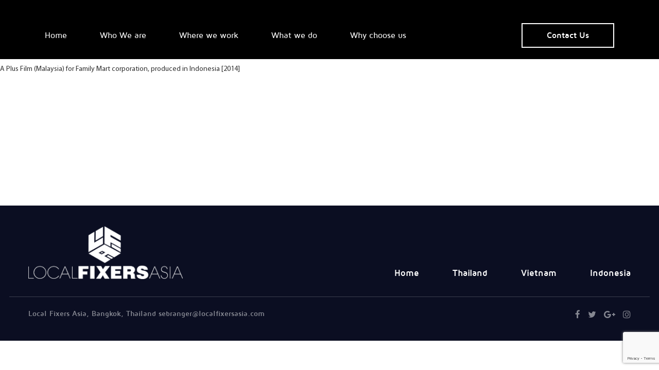

--- FILE ---
content_type: text/html; charset=UTF-8
request_url: https://www.localfixersasia.com/projects/family-mart-corporate-film/
body_size: 9444
content:
<!doctype html>
<html lang="en-US">
<head>
	<meta charset="UTF-8" />
	<meta name="viewport" content="width=device-width, initial-scale=1" />
	<link rel="profile" href="https://gmpg.org/xfn/11" />
	<meta name='robots' content='index, follow, max-image-preview:large, max-snippet:-1, max-video-preview:-1' />

	<!-- This site is optimized with the Yoast SEO plugin v26.7 - https://yoast.com/wordpress/plugins/seo/ -->
	<title>Family Mart corporate film - LocalFixersAsia</title>
	<link rel="canonical" href="https://www.localfixersasia.com/projects/family-mart-corporate-film/" />
	<meta property="og:locale" content="en_US" />
	<meta property="og:type" content="article" />
	<meta property="og:title" content="Family Mart corporate film - LocalFixersAsia" />
	<meta property="og:description" content="A Plus Film (Malaysia) for Family Mart corporation, produced in Indonesia [2014]" />
	<meta property="og:url" content="https://www.localfixersasia.com/projects/family-mart-corporate-film/" />
	<meta property="og:site_name" content="LocalFixersAsia" />
	<meta name="twitter:card" content="summary_large_image" />
	<script type="application/ld+json" class="yoast-schema-graph">{"@context":"https://schema.org","@graph":[{"@type":"WebPage","@id":"https://www.localfixersasia.com/projects/family-mart-corporate-film/","url":"https://www.localfixersasia.com/projects/family-mart-corporate-film/","name":"Family Mart corporate film - LocalFixersAsia","isPartOf":{"@id":"https://www.localfixersasia.com/#website"},"datePublished":"2019-03-15T06:09:14+00:00","breadcrumb":{"@id":"https://www.localfixersasia.com/projects/family-mart-corporate-film/#breadcrumb"},"inLanguage":"en-US","potentialAction":[{"@type":"ReadAction","target":["https://www.localfixersasia.com/projects/family-mart-corporate-film/"]}]},{"@type":"BreadcrumbList","@id":"https://www.localfixersasia.com/projects/family-mart-corporate-film/#breadcrumb","itemListElement":[{"@type":"ListItem","position":1,"name":"Home","item":"https://www.localfixersasia.com/"},{"@type":"ListItem","position":2,"name":"Projects","item":"https://www.localfixersasia.com/projects/"},{"@type":"ListItem","position":3,"name":"Family Mart corporate film"}]},{"@type":"WebSite","@id":"https://www.localfixersasia.com/#website","url":"https://www.localfixersasia.com/","name":"LocalFixersAsia","description":"Film &amp; TV Production Services in Thailand, Vietnam &amp; Indonesia","potentialAction":[{"@type":"SearchAction","target":{"@type":"EntryPoint","urlTemplate":"https://www.localfixersasia.com/?s={search_term_string}"},"query-input":{"@type":"PropertyValueSpecification","valueRequired":true,"valueName":"search_term_string"}}],"inLanguage":"en-US"}]}</script>
	<!-- / Yoast SEO plugin. -->


<link rel="alternate" type="application/rss+xml" title="LocalFixersAsia &raquo; Feed" href="https://www.localfixersasia.com/feed/" />
<link rel="alternate" type="application/rss+xml" title="LocalFixersAsia &raquo; Comments Feed" href="https://www.localfixersasia.com/comments/feed/" />
<link rel="alternate" title="oEmbed (JSON)" type="application/json+oembed" href="https://www.localfixersasia.com/wp-json/oembed/1.0/embed?url=https%3A%2F%2Fwww.localfixersasia.com%2Fprojects%2Ffamily-mart-corporate-film%2F" />
<link rel="alternate" title="oEmbed (XML)" type="text/xml+oembed" href="https://www.localfixersasia.com/wp-json/oembed/1.0/embed?url=https%3A%2F%2Fwww.localfixersasia.com%2Fprojects%2Ffamily-mart-corporate-film%2F&#038;format=xml" />
<style id='wp-img-auto-sizes-contain-inline-css'>
img:is([sizes=auto i],[sizes^="auto," i]){contain-intrinsic-size:3000px 1500px}
/*# sourceURL=wp-img-auto-sizes-contain-inline-css */
</style>
<style id='wp-emoji-styles-inline-css'>

	img.wp-smiley, img.emoji {
		display: inline !important;
		border: none !important;
		box-shadow: none !important;
		height: 1em !important;
		width: 1em !important;
		margin: 0 0.07em !important;
		vertical-align: -0.1em !important;
		background: none !important;
		padding: 0 !important;
	}
/*# sourceURL=wp-emoji-styles-inline-css */
</style>
<style id='classic-theme-styles-inline-css'>
/*! This file is auto-generated */
.wp-block-button__link{color:#fff;background-color:#32373c;border-radius:9999px;box-shadow:none;text-decoration:none;padding:calc(.667em + 2px) calc(1.333em + 2px);font-size:1.125em}.wp-block-file__button{background:#32373c;color:#fff;text-decoration:none}
/*# sourceURL=/wp-includes/css/classic-themes.min.css */
</style>
<link rel='stylesheet' id='contact-form-7-css' href='https://www.localfixersasia.com/wp-content/plugins/contact-form-7/includes/css/styles.css?ver=6.1.4' media='all' />
<link rel='stylesheet' id='twentynineteen-style-css' href='https://www.localfixersasia.com/wp-content/themes/localfixersasia/style.css?ver=6.9' media='all' />
<link rel='stylesheet' id='twentynineteen-print-style-css' href='https://www.localfixersasia.com/wp-content/themes/twentynineteen/print.css?ver=6.9' media='print' />
<script src="https://www.localfixersasia.com/wp-content/themes/twentynineteen/js/priority-menu.js?ver=20200129" id="twentynineteen-priority-menu-js" defer data-wp-strategy="defer"></script>
<link rel="https://api.w.org/" href="https://www.localfixersasia.com/wp-json/" /><link rel="EditURI" type="application/rsd+xml" title="RSD" href="https://www.localfixersasia.com/xmlrpc.php?rsd" />
<meta name="generator" content="WordPress 6.9" />
<link rel='shortlink' href='https://www.localfixersasia.com/?p=834' />
<meta name="generator" content="Elementor 3.34.1; features: additional_custom_breakpoints; settings: css_print_method-external, google_font-enabled, font_display-auto">
			<style>
				.e-con.e-parent:nth-of-type(n+4):not(.e-lazyloaded):not(.e-no-lazyload),
				.e-con.e-parent:nth-of-type(n+4):not(.e-lazyloaded):not(.e-no-lazyload) * {
					background-image: none !important;
				}
				@media screen and (max-height: 1024px) {
					.e-con.e-parent:nth-of-type(n+3):not(.e-lazyloaded):not(.e-no-lazyload),
					.e-con.e-parent:nth-of-type(n+3):not(.e-lazyloaded):not(.e-no-lazyload) * {
						background-image: none !important;
					}
				}
				@media screen and (max-height: 640px) {
					.e-con.e-parent:nth-of-type(n+2):not(.e-lazyloaded):not(.e-no-lazyload),
					.e-con.e-parent:nth-of-type(n+2):not(.e-lazyloaded):not(.e-no-lazyload) * {
						background-image: none !important;
					}
				}
			</style>
			<link rel="icon" href="https://www.localfixersasia.com/wp-content/uploads/2021/06/cropped-justlogo_locafixerasia-32x32.png" sizes="32x32" />
<link rel="icon" href="https://www.localfixersasia.com/wp-content/uploads/2021/06/cropped-justlogo_locafixerasia-192x192.png" sizes="192x192" />
<link rel="apple-touch-icon" href="https://www.localfixersasia.com/wp-content/uploads/2021/06/cropped-justlogo_locafixerasia-180x180.png" />
<meta name="msapplication-TileImage" content="https://www.localfixersasia.com/wp-content/uploads/2021/06/cropped-justlogo_locafixerasia-270x270.png" />
		<style id="wp-custom-css">
			#abour-us-heading::before {
content: "";
position: absolute;
z-index: 1;
left: 10px;
top: 50%;
width: 24px;
height: 2px;
background: #0061e1;
transform: translate(0, -50%);
}
h1,h2,h3 {
font-family: 'otama.epregular' !Important;
}
body p {
font-family: 'MyriadProRegular' !important;
}
#banner-heading p {
font-family: 'maven_promedium' !important;
}

#banner-heading p b {
font-family: 'maven_promedium' !important;
}
#more-logos p {
font-family: 'halohandletterregular' !important;
}
.where-we-work-heading {
margin: -52px 15px 0;
}
#country-boxes .elementor-widget-wrap {
padding: 0 40px;
}
#country-boxes p {
padding-top: 15px;
}

#country-boxes .elementor-button {
background: #000;
border-radius: 0px;
padding: 17px 5px;
width: 224px;
}
.country-content {
min-height: 214px;
}
#country-boxes .elementor-button:hover, .see-btn a:hover {
background: rgb(51,214,202);
background: -moz-linear-gradient(left, rgba(51,214,202,1) 0%, rgba(55,229,186,1) 32%, rgba(75,241,162,1) 65%, rgba(99,251,136,1) 100%);
background: -webkit-linear-gradient(left, rgba(51,214,202,1) 0%,rgba(55,229,186,1) 32%,rgba(75,241,162,1) 65%,rgba(99,251,136,1) 100%);
background: linear-gradient(to right, rgba(51,214,202,1) 0%,rgba(55,229,186,1) 32%,rgba(75,241,162,1) 65%,rgba(99,251,136,1) 100%);
filter: progid:DXImageTransform.Microsoft.gradient( startColorstr='#33d6ca', endColorstr='#63fb88',GradientType=1 );
}
#white-bg{
z-index:10000;
}
#what-we-do-box::before {
content: "";
position: absolute;
z-index: 1;
left: 0;
top: 0;
width: 100%;
height: 140px;
background: url('https://www.localfixersasia.com/wp-content/uploads/2019/03/what-we-do-section-pattern.png') center bottom no-repeat;
}
#what-we-do-box::after {
content: "";
position: absolute;
z-index: 1;
left: 0;
bottom: 0;
width: 100%;
height: 50px;
background: url('https://www.localfixersasia.com/wp-content/uploads/2019/03/what-we-do-section-pattern.png')  center top no-repeat;
}
#research-box::before {
content: "";
position: absolute;
z-index: 1;
border-right: 15px solid #f9f9ff;
border-top: 15px solid transparent;
border-bottom: 15px solid transparent;
left: -14px;
top: 90px;
}
#logistics-box::before {
content: "";
position: absolute;
z-index: 1;
border-left: 15px solid #f9f9ff;
border-top: 15px solid transparent;
border-bottom: 15px solid transparent;
right: -14px;
top: 90px;
}

#crewing-box-text::before {
content: "";
position: absolute;
z-index: 1;
border-bottom: 15px solid #f9f9ff;
border-left: 15px solid transparent;
border-right: 15px solid transparent;
left: 50%;
top: -35px;
transform: translate(-50%, 0);
}
#six-boxes .elementor-widget-container {
height: 140px;
display: table-cell;
vertical-align: middle;
}
#six-boxes::before{
content: "";
position: absolute;
z-index: 1;
background: url('https://www.localfixersasia.com/wp-content/uploads/2019/03/why-choose-pattren.png')  center top no-repeat;
height: 54px;
width: 100%;
top: 0;
background-size: 100%;
}
#area-fixer::before{
content: "";
position: absolute;
z-index: 1;
background: url('https://www.localfixersasia.com/wp-content/uploads/2019/03/what-we-do-box02.png')  center top no-repeat;
height: 300px;
width: 170px;
background-size: 100%;
z-index: 1000;    bottom: -190px;
}
.contact-form-otr.contact-form-otr1 form {
margin: 0 auto !important;
display: grid;
}
.contact-form-otr.contact-form-otr1 .elementor-widget-container {
background-position: bottom 65px left !important;
}
#who-we-are-img .elementor-image {
float: right;
width: 112%;
}
#who-we-are-img .who-and-where-right{
float:right;
}

#who-we-are-img .elementor-image::before {
content: "";
position: absolute;
z-index: 1;
left: -12%;
top: 50%;
width: 104px;
height: 223px;
transform: translate(0, -50%);
background-image: url('https://www.localfixersasia.com/wp-content/uploads/2019/02/who-where-pattern.png');
background-position: left top;
background-repeat: no-repeat;
background-size: 100% auto;
}
.partner-logos .elementor-element {
display: table-cell;
vertical-align: middle;
height: 123px;
text-align: center;
}

#elementor-add-new-section{
float:left;
width:100%;
}
.where-we-work-heading .elementor-widget-container {
background-position: center right 12px !important;
}
.box-left{
background: rgb(49,190,241);
background: -moz-linear-gradient(left, rgba(49,190,241,0.8) 0%, rgba(52,183,242,0.8) 38%, rgba(59,162,244,0.8) 65%, rgba(60,158,245,0.8) 100%);
background: -webkit-linear-gradient(left, rgba(49,190,241,0.8) 0%,rgba(52,183,242,0.8) 38%,rgba(59,162,244,0.8) 65%,rgba(60,158,245,0.8) 100%);
background: linear-gradient(to right, rgba(49,190,241,0.8) 0%,rgba(52,183,242,0.8) 38%,rgba(59,162,244,0.8) 65%,rgba(60,158,245,0.8) 100%);
filter: progid:DXImageTransform.Microsoft.gradient( startColorstr='#31bef1', endColorstr='#3c9ef5',GradientType=1 );
}

.box-center{
background: rgb(72,171,238);
background: -moz-linear-gradient(left, rgba(72,171,238,1) 0%, rgba(74,164,238,1) 38%, rgba(77,156,239,1) 60%, rgba(78,144,240,1) 100%);
background: -webkit-linear-gradient(left, rgba(72,171,238,1) 0%,rgba(74,164,238,1) 38%,rgba(77,156,239,1) 60%,rgba(78,144,240,1) 100%);
background: linear-gradient(to right, rgba(72,171,238,1) 0%,rgba(74,164,238,1) 38%,rgba(77,156,239,1) 60%,rgba(78,144,240,1) 100%);
filter: progid:DXImageTransform.Microsoft.gradient( startColorstr='#48abee', endColorstr='#4e90f0',GradientType=1 );
}

.box-right{
background: rgb(76,133,240);
background: -moz-linear-gradient(left, rgba(76,133,240,1) 0%, rgba(68,106,234,1) 35%, rgba(70,96,234,1) 67%, rgba(89,101,243,1) 100%);
background: -webkit-linear-gradient(left, rgba(76,133,240,1) 0%,rgba(68,106,234,1) 35%,rgba(70,96,234,1) 67%,rgba(89,101,243,1) 100%);
background: linear-gradient(to right, rgba(76,133,240,1) 0%,rgba(68,106,234,1) 35%,rgba(70,96,234,1) 67%,rgba(89,101,243,1) 100%);
filter: progid:DXImageTransform.Microsoft.gradient( startColorstr='#4c85f0', endColorstr='#5965f3',GradientType=1 );
}
#banner-zig-zag {
background-size: 100% !important;
}
header.entry-header {
position: initial;
background: none;    display: none;
}
#content {
padding: 125px 0px;
min-height: 400px;
}
header {
background: #000;
}

.actv a
{
background:#37e4bb !important;
}

.country-template-default header, .home header{
background: none;
}

.country-template-default #content, .home #content{
padding: 0px 0px;
min-height: auto;
}
.projects_filter span.projects_filter_inn {
display: inline-block;

border-right: 1px solid #dedede;
font-size: 14px;
cursor: pointer;
position: relative;
}
.projects_filter span.projects_filter_inn span
{
padding: 15px 40px 15px 25px;
display: block;
}
.projects_filter span.projects_filter_inn:after {
content: "\f107";
font-family: FontAwesome;
font-size: 20px;
position: absolute;
right: 20px;
top: 11px;
}
.projects_filter span.projects_filter_inn ul {
display: none;
position: absolute;
right: 0;
top: 50px;
background: #fff;
width: 100%;
box-shadow: 0 0 5px #ccc;
text-align: left;
z-index: 1;
}
.projects_filter span.projects_filter_inn li {
padding: 8px 10px;
border-bottom: 1px solid #e2e2e2;
color: #6c6c6c;
}
.projects_filter span.projects_filter_inn li:hover
{
color: #fff;
background: #6c6c6c;
}
.projects_filter span.projects_filter_inn li:last-child
{
border:none;
}
.projects_filter span.projects_filter_inn:hover {
background: #e4e4e4;
}
.projects_wrap {
width: 100%;
float: left;
background: #fff;
padding: 25px 25px 0;
box-shadow: 0 0 1px #dedede;
position: relative;
}
.projects_wrap_inn {
float: left;
width: 100%;
border-bottom: 1px solid #f3f3f3;
padding: 0 0 20px;
margin: 0 0 20px;
}
.projects_wrap_inn:last-child {
border: none;
margin: 0;
}
@media only screen and (min-width:0px) and (max-width:767px) {
#who-we-are-img .elementor-image {
width: 100%;
}
#who-we-are-img .elementor-image::before {
left: 15px;
width: 53px;
height: 115px;
}

.partner-logos .elementor-element {
display: inline;
margin: 0 auto;height:auto;
}
#country-boxes .elementor-widget-wrap {
padding: 0;
}
.country-content {
min-height: auto;
}
#country-boxes p {
padding-top: 0;
}
#country-boxes .elementor-button {
width: 175px;
}
#what-we-do-box::before {
height:50px;
}

#what-we-do-box::after {
height: 30px;
}

#area-fixer::before {
height: 100px;
width: 55px;
bottom: -73px;
}
.contact-form-otr1 .elementor-widget-container {
background: none !important;
}
#six-boxes .elementor-widget-container {
height: auto;
display: block;
}
#localfixer-logo img {
max-width: 250px;
}
}
@media only screen and (min-width:640px) and (max-width:767px) {
.partner-logos .elementor-top-column {
float: left;
width: 16%;
}

.partner-logos.partner-logos1 .elementor-top-column {
float: left;
width: 14%;
}
.partner-logos .elementor-element {
display: table-cell;
margin: 0 auto;
height: 70px;
}
#country-boxes .elementor-inner-column {
width: 33.3%;
}
#country-boxes .elementor-element-populated {
padding: 10px;
}
.country-content {
min-height: 262px;
}

#what-we-do-box .elementor-inner-column {
width: 50%;
}
#crewing-box .elementor-element {
width: 50%;
float: left;
}

#what-we-do-box {
padding-top: 20px;
}

#crewing-box-text::before {
border-right: 15px solid #f9f9ff;
border-top: 15px solid transparent;
border-bottom: 15px solid transparent;
left: -15px;
top: 45%;
}


#what-we-do-box p, #crewing-box p{
font-size: 15px;
line-height: 26px;
}

#six-boxes .elementor-inner-column {
width: 33.3%;
}

#six-boxes .elementor-inner-column .elementor-element-populated {
padding: 5px;
}
#six-boxes .elementor-widget-container {
height: 150px;
display: table-cell;
}
#localfixer-logo img {
max-width: 300px;
}
#banner-heading p {
font-size: 20px;
}
.elementor-heading-title {
font-size: 35px !important;
line-height: 40px !important;
}
#we-are .elementor-top-column {    width: 50%;
}
#country-boxes h3 {
font-size: 27px !important;
}
}

@media only screen and (min-width:768px) and (max-width:1024px) {
#localfixer-logo img {
max-width: 350px;
}
#country-boxes .elementor-widget-wrap {
padding: 0;
}
#country-boxes .elementor-element-populated {
padding: 10px;
}	
#what-we-do-box::before {
height: 95px;
}
#what-we-do-box h3 {
font-size: 18px;
margin-bottom: 10px;
}
#area-fixer::before {
height: 200px;
width: 105px;
}
#six-boxes .elementor-image-box-img {
margin-right: 10px;
}
.contact-form-otr1 .elementor-widget-container {
background-size: 100px !important;
}
.contact-form-otr.contact-form-otr1{
padding: 0;
}
#what-we-do-box::after {
height: 15px;
}
}

@media only screen and (min-width:992px) and (max-width:1024px) {
#what-we-do-box p{
font-size:16px;
line-height:23px;
}
#what-we-do-box h3 {
font-size: 20px;
margin-bottom: 0;
line-height: 25px;
}
}

@media only screen and (min-width:1025px) and (max-width:1299px) {
#localfixer-logo img {
max-width: 350px;
}
#banner-zig-zag {
margin-top: -35px;
}
#we-are {
padding: 50px 0px 0;
}
#we-work {
padding: 100px 0px;
}
#country-boxes .elementor-widget-wrap {
padding: 0;
}
#we-do {
padding: 70px 0px 0;
}
#what-we-do-box {
padding: 50px 0px 0;
}
#what-we-do-box::before {
height: 100px;
}
#area-fixer {
padding-top: 50px;
}
#six-boxes {
padding: 125px 0px 100px;

}
#contact-us {
padding: 50px 0px;
}
.elementor-268 .elementor-element.elementor-element-c004da0 > .elementor-widget-container, .elementor-268 .elementor-element.elementor-element-2758c0c > .elementor-widget-container, .elementor-268 .elementor-element.elementor-element-7bcd6b9 > .elementor-widget-container {
padding: 20px;
}
#what-we-do-box::after {
height: 30px;
}
#six-boxes .elementor-widget-container {
padding: 10px;
}
#six-boxes p {
font-size: 17px;
line-height: 25px;
}
}
.projects_wrap_inn h3 {
font-size: 19px;
display: block;
margin: 0 0 4px;
}
.projects_wrap_inn p {
font-size: 17px;
}
.projects_results {
float: right;
font-size: 12px;
padding: 16px 15px;
}
.projects_overlay {
width: 100%;
height: 100%;
position: absolute;
left: 0;
display: none;
background: #000 url(https://www.localfixersasia.com/wp-content/uploads/2019/03/loader_img.gif) center no-repeat;
top: 0;
background-size: 25px;
opacity: 0.7;
}		</style>
			<link href="https://www.localfixersasia.com/wp-content/themes/localfixersasia/css/bootstrap.min.css" rel="stylesheet">
	<link href="https://www.localfixersasia.com/wp-content/themes/localfixersasia/css/style.css" rel="stylesheet" type="text/css">
	<link href="https://www.localfixersasia.com/wp-content/themes/localfixersasia/css/media.css" rel="stylesheet" type="text/css">
	<link href="https://www.localfixersasia.com/wp-content/themes/localfixersasia/fonts/stylesheet.css" rel="stylesheet" type="text/css">
	<link href="https://www.localfixersasia.com/wp-content/themes/localfixersasia/font-awesome/css/font-awesome.css" rel="stylesheet" type="text/css">
	<link href="https://fonts.googleapis.com/css?family=Satisfy" rel="stylesheet">
</head>

<body class="wp-singular projects-template-default single single-projects postid-834 wp-embed-responsive wp-theme-twentynineteen wp-child-theme-localfixersasia singular image-filters-enabled elementor-default elementor-kit-957">
<div id="page" class="site">

		<header id="masthead" class="site-header">
			<div class="container">
				<div class="row">
					<div class="col-xs-12 pad-none main-navigation">
						<!-- Static navbar -->
						  <nav class="navbar navbar-default">
							<div class="container-fluid">
							  <div class="navbar-header">
								<button type="button" class="navbar-toggle collapsed" data-toggle="collapse" data-target="#navbar" aria-expanded="false" aria-controls="navbar">
								  <span class="sr-only">Toggle navigation</span>
								  <span class="icon-bar"></span>
								  <span class="icon-bar"></span>
								  <span class="icon-bar"></span>
								</button>
							  </div>
							  <div id="navbar" class="navbar-collapse collapse">
								<div class="menu-main-menu-container"><ul id="menu-main-menu" class="main-menu nav navbar-nav"><li id="menu-item-633" class="menu-item menu-item-type-post_type menu-item-object-page menu-item-home menu-item-633"><a href="https://www.localfixersasia.com/">Home</a></li>
<li id="menu-item-10" class="menu-item menu-item-type-custom menu-item-object-custom menu-item-home menu-item-10"><a href="https://www.localfixersasia.com/#we-are">Who We are</a></li>
<li id="menu-item-195" class="menu-item menu-item-type-custom menu-item-object-custom menu-item-home menu-item-has-children menu-item-195"><a href="https://www.localfixersasia.com/#we-work" aria-haspopup="true" aria-expanded="false">Where we work</a><button class="submenu-expand" tabindex="-1"><svg class="svg-icon" width="24" height="24" aria-hidden="true" role="img" focusable="false" xmlns="http://www.w3.org/2000/svg" viewBox="0 0 24 24"><path d="M7.41 8.59L12 13.17l4.59-4.58L18 10l-6 6-6-6 1.41-1.41z"></path><path fill="none" d="M0 0h24v24H0V0z"></path></svg></button>
<ul class="sub-menu">
	<li id="menu-item--1" class="mobile-parent-nav-menu-item menu-item--1"><button class="menu-item-link-return" tabindex="-1"><svg class="svg-icon" width="24" height="24" aria-hidden="true" role="img" focusable="false" viewBox="0 0 24 24" version="1.1" xmlns="http://www.w3.org/2000/svg" xmlns:xlink="http://www.w3.org/1999/xlink"><path d="M15.41 7.41L14 6l-6 6 6 6 1.41-1.41L10.83 12z"></path><path d="M0 0h24v24H0z" fill="none"></path></svg>Where we work</button></li>
	<li id="menu-item-201" class="menu-item menu-item-type-post_type menu-item-object-country menu-item-201"><a href="https://www.localfixersasia.com/country/thailand/">Thailand</a></li>
	<li id="menu-item-202" class="menu-item menu-item-type-post_type menu-item-object-country menu-item-202"><a href="https://www.localfixersasia.com/country/vietnam/">Vietnam</a></li>
	<li id="menu-item-203" class="menu-item menu-item-type-post_type menu-item-object-country menu-item-203"><a href="https://www.localfixersasia.com/country/indonesia/">Indonesia</a></li>
</ul>
</li>
<li id="menu-item-11" class="menu-item menu-item-type-custom menu-item-object-custom menu-item-home menu-item-has-children menu-item-11"><a href="https://www.localfixersasia.com/#we-do" aria-haspopup="true" aria-expanded="false">What we do</a><button class="submenu-expand" tabindex="-1"><svg class="svg-icon" width="24" height="24" aria-hidden="true" role="img" focusable="false" xmlns="http://www.w3.org/2000/svg" viewBox="0 0 24 24"><path d="M7.41 8.59L12 13.17l4.59-4.58L18 10l-6 6-6-6 1.41-1.41z"></path><path fill="none" d="M0 0h24v24H0V0z"></path></svg></button>
<ul class="sub-menu">
	<li id="menu-item--2" class="mobile-parent-nav-menu-item menu-item--2"><button class="menu-item-link-return" tabindex="-1"><svg class="svg-icon" width="24" height="24" aria-hidden="true" role="img" focusable="false" viewBox="0 0 24 24" version="1.1" xmlns="http://www.w3.org/2000/svg" xmlns:xlink="http://www.w3.org/1999/xlink"><path d="M15.41 7.41L14 6l-6 6 6 6 1.41-1.41L10.83 12z"></path><path d="M0 0h24v24H0z" fill="none"></path></svg>What we do</button></li>
	<li id="menu-item-924" class="menu-item menu-item-type-post_type menu-item-object-page menu-item-924"><a href="https://www.localfixersasia.com/what-we-have-done/">What we&#8217;ve done</a></li>
</ul>
</li>
<li id="menu-item-12" class="menu-item menu-item-type-custom menu-item-object-custom menu-item-home menu-item-12"><a href="https://www.localfixersasia.com/#area-fixer">Why choose us</a></li>
</ul></div>
			<div class="main-menu-more">
				<ul class="main-menu">
					<li class="menu-item menu-item-has-children">
						<button class="submenu-expand main-menu-more-toggle is-empty" tabindex="-1"
							aria-label="More" aria-haspopup="true" aria-expanded="false"><svg class="svg-icon" width="24" height="24" aria-hidden="true" role="img" focusable="false" xmlns="http://www.w3.org/2000/svg"><g fill="none" fill-rule="evenodd"><path d="M0 0h24v24H0z"/><path fill="currentColor" fill-rule="nonzero" d="M12 2c5.52 0 10 4.48 10 10s-4.48 10-10 10S2 17.52 2 12 6.48 2 12 2zM6 14a2 2 0 1 0 0-4 2 2 0 0 0 0 4zm6 0a2 2 0 1 0 0-4 2 2 0 0 0 0 4zm6 0a2 2 0 1 0 0-4 2 2 0 0 0 0 4z"/></g></svg>
						</button>
						<ul class="sub-menu hidden-links">
							<li class="mobile-parent-nav-menu-item">
								<button class="menu-item-link-return"><svg class="svg-icon" width="24" height="24" aria-hidden="true" role="img" focusable="false" viewBox="0 0 24 24" version="1.1" xmlns="http://www.w3.org/2000/svg" xmlns:xlink="http://www.w3.org/1999/xlink"><path d="M15.41 7.41L14 6l-6 6 6 6 1.41-1.41L10.83 12z"></path><path d="M0 0h24v24H0z" fill="none"></path></svg>Back
								</button>
							</li>
						</ul>
					</li>
				</ul>
			</div>							
								<div class="contact-link">
									<section id="custom_html-2" class="widget_text widget widget_custom_html"><div class="textwidget custom-html-widget"><a href="https://www.localfixersasia.com/#contact">Contact Us</a></div></section>								</div>
							  </div><!--/.nav-collapse -->
							</div><!--/.container-fluid -->
						  </nav>
					</div>
				</div>
			</div>
		</header><!-- #masthead -->

	<div id="content" class="site-content">

	<div id="primary" class="content-area">
		<main id="main" class="site-main">

			
<article id="post-834" class="post-834 projects type-projects status-publish hentry entry">
		<header class="entry-header">
		
<h1 class="entry-title">Family Mart corporate film</h1>
<div class="entry-meta">
	<span class="byline"><svg class="svg-icon" width="16" height="16" aria-hidden="true" role="img" focusable="false" viewBox="0 0 24 24" version="1.1" xmlns="http://www.w3.org/2000/svg" xmlns:xlink="http://www.w3.org/1999/xlink"><path d="M12 12c2.21 0 4-1.79 4-4s-1.79-4-4-4-4 1.79-4 4 1.79 4 4 4zm0 2c-2.67 0-8 1.34-8 4v2h16v-2c0-2.66-5.33-4-8-4z"></path><path d="M0 0h24v24H0z" fill="none"></path></svg><span class="screen-reader-text">Posted by</span><span class="author vcard"><a class="url fn n" href="https://www.localfixersasia.com/author/localfixers/">localfixers</a></span></span>	<span class="posted-on"><svg class="svg-icon" width="16" height="16" aria-hidden="true" role="img" focusable="false" xmlns="http://www.w3.org/2000/svg" viewBox="0 0 24 24"><defs><path id="a" d="M0 0h24v24H0V0z"></path></defs><clipPath id="b"><use xlink:href="#a" overflow="visible"></use></clipPath><path clip-path="url(#b)" d="M12 2C6.5 2 2 6.5 2 12s4.5 10 10 10 10-4.5 10-10S17.5 2 12 2zm4.2 14.2L11 13V7h1.5v5.2l4.5 2.7-.8 1.3z"></path></svg><a href="https://www.localfixersasia.com/projects/family-mart-corporate-film/" rel="bookmark"><time class="entry-date published updated" datetime="2019-03-15T06:09:14+00:00">March 15, 2019</time></a></span>	<span class="comment-count">
					</span>
	</div><!-- .entry-meta -->
		</header>
	
	<div class="entry-content">
		<p>A Plus Film (Malaysia) for Family Mart corporation, produced in Indonesia [2014]</p>
	</div><!-- .entry-content -->

	<footer class="entry-footer">
			</footer><!-- .entry-footer -->

				
</article><!-- #post-834 -->

		</main><!-- #main -->
	</div><!-- #primary -->


	</div><!-- #content -->

	<footer class="site-footer">
		<div class="col-xs-12 footer-top-section">
        <div class="container">
            <div class="row">
            	<div class="footer-logo">
					<section id="media_image-3" class="widget widget_media_image"><a href="https://www.localfixersasia.com"><img width="300" height="103" src="https://www.localfixersasia.com/wp-content/uploads/2019/02/footer-logo-300x103.png" class="image wp-image-90  attachment-medium size-medium" alt="" style="max-width: 100%; height: auto;" decoding="async" srcset="https://www.localfixersasia.com/wp-content/uploads/2019/02/footer-logo-300x103.png 300w, https://www.localfixersasia.com/wp-content/uploads/2019/02/footer-logo.png 321w" sizes="(max-width: 300px) 100vw, 300px" /></a></section>				</div>
                <div class="footer-nav">
					<section id="nav_menu-2" class="widget widget_nav_menu"><nav class="menu-country-menu-container" aria-label="Menu"><ul id="menu-country-menu" class="menu"><li id="menu-item-634" class="menu-item menu-item-type-post_type menu-item-object-page menu-item-home menu-item-634"><a href="https://www.localfixersasia.com/">Home</a></li>
<li id="menu-item-158" class="menu-item menu-item-type-post_type menu-item-object-country menu-item-158"><a href="https://www.localfixersasia.com/country/thailand/">Thailand</a></li>
<li id="menu-item-159" class="menu-item menu-item-type-post_type menu-item-object-country menu-item-159"><a href="https://www.localfixersasia.com/country/vietnam/">Vietnam</a></li>
<li id="menu-item-160" class="menu-item menu-item-type-post_type menu-item-object-country menu-item-160"><a href="https://www.localfixersasia.com/country/indonesia/">Indonesia</a></li>
</ul></nav></section>                	<!--ul>
                    	<li><a href="thailand.html">Thailand</a></li>
                    	<li><a href="vietnam.html">Vietnam</a></li>
                    	<li><a href="indonesia.html">Indonesia</a></li>
                    </ul-->
                </div>
			</div>
		</div>
	</div>
	<div class="col-xs-12 footer-bottom-section">
        <div class="container">
            <div class="row">
            	<div class="copyright-part">
					<section id="custom_html-3" class="widget_text widget widget_custom_html"><div class="textwidget custom-html-widget">Local Fixers Asia, Bangkok, Thailand sebranger@localfixersasia.com</div></section>				</div>
            	<div class="social-media-part">
					<section id="custom_html-4" class="widget_text widget widget_custom_html"><div class="textwidget custom-html-widget"><a target="_blank" href="https://www.facebook.com/LocalFixersAsia/"><i class="fa fa-facebook" aria-hidden="true"></i></a>
<a target="_blank" href="https://twitter.com/"><i class="fa fa-twitter" aria-hidden="true"></i></a>
<a target="_blank" href="https://plus.google.com/"><i class="fa fa-google-plus" aria-hidden="true"></i></a>
<a target="_blank" href="https://www.instagram.com/"><i class="fa fa-instagram" aria-hidden="true"></i></a></div></section>                </div>
			</div>
		</div>
	</div>
	</footer><!-- #colophon -->

</div><!-- #page -->

<script type="speculationrules">
{"prefetch":[{"source":"document","where":{"and":[{"href_matches":"/*"},{"not":{"href_matches":["/wp-*.php","/wp-admin/*","/wp-content/uploads/*","/wp-content/*","/wp-content/plugins/*","/wp-content/themes/localfixersasia/*","/wp-content/themes/twentynineteen/*","/*\\?(.+)"]}},{"not":{"selector_matches":"a[rel~=\"nofollow\"]"}},{"not":{"selector_matches":".no-prefetch, .no-prefetch a"}}]},"eagerness":"conservative"}]}
</script>
<script type="text/javascript">
document.addEventListener( 'wpcf7mailsent', function( event ) {
    alert("Thank you for contacting us! We will get back to you soon.");
}, false );
</script>
			<script>
				const lazyloadRunObserver = () => {
					const lazyloadBackgrounds = document.querySelectorAll( `.e-con.e-parent:not(.e-lazyloaded)` );
					const lazyloadBackgroundObserver = new IntersectionObserver( ( entries ) => {
						entries.forEach( ( entry ) => {
							if ( entry.isIntersecting ) {
								let lazyloadBackground = entry.target;
								if( lazyloadBackground ) {
									lazyloadBackground.classList.add( 'e-lazyloaded' );
								}
								lazyloadBackgroundObserver.unobserve( entry.target );
							}
						});
					}, { rootMargin: '200px 0px 200px 0px' } );
					lazyloadBackgrounds.forEach( ( lazyloadBackground ) => {
						lazyloadBackgroundObserver.observe( lazyloadBackground );
					} );
				};
				const events = [
					'DOMContentLoaded',
					'elementor/lazyload/observe',
				];
				events.forEach( ( event ) => {
					document.addEventListener( event, lazyloadRunObserver );
				} );
			</script>
			<script src="https://www.localfixersasia.com/wp-includes/js/dist/hooks.min.js?ver=dd5603f07f9220ed27f1" id="wp-hooks-js"></script>
<script src="https://www.localfixersasia.com/wp-includes/js/dist/i18n.min.js?ver=c26c3dc7bed366793375" id="wp-i18n-js"></script>
<script id="wp-i18n-js-after">
wp.i18n.setLocaleData( { 'text direction\u0004ltr': [ 'ltr' ] } );
//# sourceURL=wp-i18n-js-after
</script>
<script src="https://www.localfixersasia.com/wp-content/plugins/contact-form-7/includes/swv/js/index.js?ver=6.1.4" id="swv-js"></script>
<script id="contact-form-7-js-before">
var wpcf7 = {
    "api": {
        "root": "https:\/\/www.localfixersasia.com\/wp-json\/",
        "namespace": "contact-form-7\/v1"
    },
    "cached": 1
};
//# sourceURL=contact-form-7-js-before
</script>
<script src="https://www.localfixersasia.com/wp-content/plugins/contact-form-7/includes/js/index.js?ver=6.1.4" id="contact-form-7-js"></script>
<script src="https://www.localfixersasia.com/wp-content/themes/twentynineteen/js/touch-keyboard-navigation.js?ver=20250802" id="twentynineteen-touch-navigation-js" defer data-wp-strategy="defer"></script>
<script src="https://www.google.com/recaptcha/api.js?render=6LfnJ6caAAAAAGdEPmutTEcmZfmpvAmhREoA1NuM&amp;ver=3.0" id="google-recaptcha-js"></script>
<script src="https://www.localfixersasia.com/wp-includes/js/dist/vendor/wp-polyfill.min.js?ver=3.15.0" id="wp-polyfill-js"></script>
<script id="wpcf7-recaptcha-js-before">
var wpcf7_recaptcha = {
    "sitekey": "6LfnJ6caAAAAAGdEPmutTEcmZfmpvAmhREoA1NuM",
    "actions": {
        "homepage": "homepage",
        "contactform": "contactform"
    }
};
//# sourceURL=wpcf7-recaptcha-js-before
</script>
<script src="https://www.localfixersasia.com/wp-content/plugins/contact-form-7/modules/recaptcha/index.js?ver=6.1.4" id="wpcf7-recaptcha-js"></script>
<script id="wp-emoji-settings" type="application/json">
{"baseUrl":"https://s.w.org/images/core/emoji/17.0.2/72x72/","ext":".png","svgUrl":"https://s.w.org/images/core/emoji/17.0.2/svg/","svgExt":".svg","source":{"concatemoji":"https://www.localfixersasia.com/wp-includes/js/wp-emoji-release.min.js?ver=6.9"}}
</script>
<script type="module">
/*! This file is auto-generated */
const a=JSON.parse(document.getElementById("wp-emoji-settings").textContent),o=(window._wpemojiSettings=a,"wpEmojiSettingsSupports"),s=["flag","emoji"];function i(e){try{var t={supportTests:e,timestamp:(new Date).valueOf()};sessionStorage.setItem(o,JSON.stringify(t))}catch(e){}}function c(e,t,n){e.clearRect(0,0,e.canvas.width,e.canvas.height),e.fillText(t,0,0);t=new Uint32Array(e.getImageData(0,0,e.canvas.width,e.canvas.height).data);e.clearRect(0,0,e.canvas.width,e.canvas.height),e.fillText(n,0,0);const a=new Uint32Array(e.getImageData(0,0,e.canvas.width,e.canvas.height).data);return t.every((e,t)=>e===a[t])}function p(e,t){e.clearRect(0,0,e.canvas.width,e.canvas.height),e.fillText(t,0,0);var n=e.getImageData(16,16,1,1);for(let e=0;e<n.data.length;e++)if(0!==n.data[e])return!1;return!0}function u(e,t,n,a){switch(t){case"flag":return n(e,"\ud83c\udff3\ufe0f\u200d\u26a7\ufe0f","\ud83c\udff3\ufe0f\u200b\u26a7\ufe0f")?!1:!n(e,"\ud83c\udde8\ud83c\uddf6","\ud83c\udde8\u200b\ud83c\uddf6")&&!n(e,"\ud83c\udff4\udb40\udc67\udb40\udc62\udb40\udc65\udb40\udc6e\udb40\udc67\udb40\udc7f","\ud83c\udff4\u200b\udb40\udc67\u200b\udb40\udc62\u200b\udb40\udc65\u200b\udb40\udc6e\u200b\udb40\udc67\u200b\udb40\udc7f");case"emoji":return!a(e,"\ud83e\u1fac8")}return!1}function f(e,t,n,a){let r;const o=(r="undefined"!=typeof WorkerGlobalScope&&self instanceof WorkerGlobalScope?new OffscreenCanvas(300,150):document.createElement("canvas")).getContext("2d",{willReadFrequently:!0}),s=(o.textBaseline="top",o.font="600 32px Arial",{});return e.forEach(e=>{s[e]=t(o,e,n,a)}),s}function r(e){var t=document.createElement("script");t.src=e,t.defer=!0,document.head.appendChild(t)}a.supports={everything:!0,everythingExceptFlag:!0},new Promise(t=>{let n=function(){try{var e=JSON.parse(sessionStorage.getItem(o));if("object"==typeof e&&"number"==typeof e.timestamp&&(new Date).valueOf()<e.timestamp+604800&&"object"==typeof e.supportTests)return e.supportTests}catch(e){}return null}();if(!n){if("undefined"!=typeof Worker&&"undefined"!=typeof OffscreenCanvas&&"undefined"!=typeof URL&&URL.createObjectURL&&"undefined"!=typeof Blob)try{var e="postMessage("+f.toString()+"("+[JSON.stringify(s),u.toString(),c.toString(),p.toString()].join(",")+"));",a=new Blob([e],{type:"text/javascript"});const r=new Worker(URL.createObjectURL(a),{name:"wpTestEmojiSupports"});return void(r.onmessage=e=>{i(n=e.data),r.terminate(),t(n)})}catch(e){}i(n=f(s,u,c,p))}t(n)}).then(e=>{for(const n in e)a.supports[n]=e[n],a.supports.everything=a.supports.everything&&a.supports[n],"flag"!==n&&(a.supports.everythingExceptFlag=a.supports.everythingExceptFlag&&a.supports[n]);var t;a.supports.everythingExceptFlag=a.supports.everythingExceptFlag&&!a.supports.flag,a.supports.everything||((t=a.source||{}).concatemoji?r(t.concatemoji):t.wpemoji&&t.twemoji&&(r(t.twemoji),r(t.wpemoji)))});
//# sourceURL=https://www.localfixersasia.com/wp-includes/js/wp-emoji-loader.min.js
</script>

<script src="https://www.localfixersasia.com/wp-content/themes/localfixersasia/js/bootstrap.min.js"></script>
<script src="https://www.localfixersasia.com/wp-content/themes/localfixersasia/js/custom.js"></script>

</body>
</html>


--- FILE ---
content_type: text/html; charset=utf-8
request_url: https://www.google.com/recaptcha/api2/anchor?ar=1&k=6LfnJ6caAAAAAGdEPmutTEcmZfmpvAmhREoA1NuM&co=aHR0cHM6Ly93d3cubG9jYWxmaXhlcnNhc2lhLmNvbTo0NDM.&hl=en&v=PoyoqOPhxBO7pBk68S4YbpHZ&size=invisible&anchor-ms=20000&execute-ms=30000&cb=ywxb8s1r93wm
body_size: 49623
content:
<!DOCTYPE HTML><html dir="ltr" lang="en"><head><meta http-equiv="Content-Type" content="text/html; charset=UTF-8">
<meta http-equiv="X-UA-Compatible" content="IE=edge">
<title>reCAPTCHA</title>
<style type="text/css">
/* cyrillic-ext */
@font-face {
  font-family: 'Roboto';
  font-style: normal;
  font-weight: 400;
  font-stretch: 100%;
  src: url(//fonts.gstatic.com/s/roboto/v48/KFO7CnqEu92Fr1ME7kSn66aGLdTylUAMa3GUBHMdazTgWw.woff2) format('woff2');
  unicode-range: U+0460-052F, U+1C80-1C8A, U+20B4, U+2DE0-2DFF, U+A640-A69F, U+FE2E-FE2F;
}
/* cyrillic */
@font-face {
  font-family: 'Roboto';
  font-style: normal;
  font-weight: 400;
  font-stretch: 100%;
  src: url(//fonts.gstatic.com/s/roboto/v48/KFO7CnqEu92Fr1ME7kSn66aGLdTylUAMa3iUBHMdazTgWw.woff2) format('woff2');
  unicode-range: U+0301, U+0400-045F, U+0490-0491, U+04B0-04B1, U+2116;
}
/* greek-ext */
@font-face {
  font-family: 'Roboto';
  font-style: normal;
  font-weight: 400;
  font-stretch: 100%;
  src: url(//fonts.gstatic.com/s/roboto/v48/KFO7CnqEu92Fr1ME7kSn66aGLdTylUAMa3CUBHMdazTgWw.woff2) format('woff2');
  unicode-range: U+1F00-1FFF;
}
/* greek */
@font-face {
  font-family: 'Roboto';
  font-style: normal;
  font-weight: 400;
  font-stretch: 100%;
  src: url(//fonts.gstatic.com/s/roboto/v48/KFO7CnqEu92Fr1ME7kSn66aGLdTylUAMa3-UBHMdazTgWw.woff2) format('woff2');
  unicode-range: U+0370-0377, U+037A-037F, U+0384-038A, U+038C, U+038E-03A1, U+03A3-03FF;
}
/* math */
@font-face {
  font-family: 'Roboto';
  font-style: normal;
  font-weight: 400;
  font-stretch: 100%;
  src: url(//fonts.gstatic.com/s/roboto/v48/KFO7CnqEu92Fr1ME7kSn66aGLdTylUAMawCUBHMdazTgWw.woff2) format('woff2');
  unicode-range: U+0302-0303, U+0305, U+0307-0308, U+0310, U+0312, U+0315, U+031A, U+0326-0327, U+032C, U+032F-0330, U+0332-0333, U+0338, U+033A, U+0346, U+034D, U+0391-03A1, U+03A3-03A9, U+03B1-03C9, U+03D1, U+03D5-03D6, U+03F0-03F1, U+03F4-03F5, U+2016-2017, U+2034-2038, U+203C, U+2040, U+2043, U+2047, U+2050, U+2057, U+205F, U+2070-2071, U+2074-208E, U+2090-209C, U+20D0-20DC, U+20E1, U+20E5-20EF, U+2100-2112, U+2114-2115, U+2117-2121, U+2123-214F, U+2190, U+2192, U+2194-21AE, U+21B0-21E5, U+21F1-21F2, U+21F4-2211, U+2213-2214, U+2216-22FF, U+2308-230B, U+2310, U+2319, U+231C-2321, U+2336-237A, U+237C, U+2395, U+239B-23B7, U+23D0, U+23DC-23E1, U+2474-2475, U+25AF, U+25B3, U+25B7, U+25BD, U+25C1, U+25CA, U+25CC, U+25FB, U+266D-266F, U+27C0-27FF, U+2900-2AFF, U+2B0E-2B11, U+2B30-2B4C, U+2BFE, U+3030, U+FF5B, U+FF5D, U+1D400-1D7FF, U+1EE00-1EEFF;
}
/* symbols */
@font-face {
  font-family: 'Roboto';
  font-style: normal;
  font-weight: 400;
  font-stretch: 100%;
  src: url(//fonts.gstatic.com/s/roboto/v48/KFO7CnqEu92Fr1ME7kSn66aGLdTylUAMaxKUBHMdazTgWw.woff2) format('woff2');
  unicode-range: U+0001-000C, U+000E-001F, U+007F-009F, U+20DD-20E0, U+20E2-20E4, U+2150-218F, U+2190, U+2192, U+2194-2199, U+21AF, U+21E6-21F0, U+21F3, U+2218-2219, U+2299, U+22C4-22C6, U+2300-243F, U+2440-244A, U+2460-24FF, U+25A0-27BF, U+2800-28FF, U+2921-2922, U+2981, U+29BF, U+29EB, U+2B00-2BFF, U+4DC0-4DFF, U+FFF9-FFFB, U+10140-1018E, U+10190-1019C, U+101A0, U+101D0-101FD, U+102E0-102FB, U+10E60-10E7E, U+1D2C0-1D2D3, U+1D2E0-1D37F, U+1F000-1F0FF, U+1F100-1F1AD, U+1F1E6-1F1FF, U+1F30D-1F30F, U+1F315, U+1F31C, U+1F31E, U+1F320-1F32C, U+1F336, U+1F378, U+1F37D, U+1F382, U+1F393-1F39F, U+1F3A7-1F3A8, U+1F3AC-1F3AF, U+1F3C2, U+1F3C4-1F3C6, U+1F3CA-1F3CE, U+1F3D4-1F3E0, U+1F3ED, U+1F3F1-1F3F3, U+1F3F5-1F3F7, U+1F408, U+1F415, U+1F41F, U+1F426, U+1F43F, U+1F441-1F442, U+1F444, U+1F446-1F449, U+1F44C-1F44E, U+1F453, U+1F46A, U+1F47D, U+1F4A3, U+1F4B0, U+1F4B3, U+1F4B9, U+1F4BB, U+1F4BF, U+1F4C8-1F4CB, U+1F4D6, U+1F4DA, U+1F4DF, U+1F4E3-1F4E6, U+1F4EA-1F4ED, U+1F4F7, U+1F4F9-1F4FB, U+1F4FD-1F4FE, U+1F503, U+1F507-1F50B, U+1F50D, U+1F512-1F513, U+1F53E-1F54A, U+1F54F-1F5FA, U+1F610, U+1F650-1F67F, U+1F687, U+1F68D, U+1F691, U+1F694, U+1F698, U+1F6AD, U+1F6B2, U+1F6B9-1F6BA, U+1F6BC, U+1F6C6-1F6CF, U+1F6D3-1F6D7, U+1F6E0-1F6EA, U+1F6F0-1F6F3, U+1F6F7-1F6FC, U+1F700-1F7FF, U+1F800-1F80B, U+1F810-1F847, U+1F850-1F859, U+1F860-1F887, U+1F890-1F8AD, U+1F8B0-1F8BB, U+1F8C0-1F8C1, U+1F900-1F90B, U+1F93B, U+1F946, U+1F984, U+1F996, U+1F9E9, U+1FA00-1FA6F, U+1FA70-1FA7C, U+1FA80-1FA89, U+1FA8F-1FAC6, U+1FACE-1FADC, U+1FADF-1FAE9, U+1FAF0-1FAF8, U+1FB00-1FBFF;
}
/* vietnamese */
@font-face {
  font-family: 'Roboto';
  font-style: normal;
  font-weight: 400;
  font-stretch: 100%;
  src: url(//fonts.gstatic.com/s/roboto/v48/KFO7CnqEu92Fr1ME7kSn66aGLdTylUAMa3OUBHMdazTgWw.woff2) format('woff2');
  unicode-range: U+0102-0103, U+0110-0111, U+0128-0129, U+0168-0169, U+01A0-01A1, U+01AF-01B0, U+0300-0301, U+0303-0304, U+0308-0309, U+0323, U+0329, U+1EA0-1EF9, U+20AB;
}
/* latin-ext */
@font-face {
  font-family: 'Roboto';
  font-style: normal;
  font-weight: 400;
  font-stretch: 100%;
  src: url(//fonts.gstatic.com/s/roboto/v48/KFO7CnqEu92Fr1ME7kSn66aGLdTylUAMa3KUBHMdazTgWw.woff2) format('woff2');
  unicode-range: U+0100-02BA, U+02BD-02C5, U+02C7-02CC, U+02CE-02D7, U+02DD-02FF, U+0304, U+0308, U+0329, U+1D00-1DBF, U+1E00-1E9F, U+1EF2-1EFF, U+2020, U+20A0-20AB, U+20AD-20C0, U+2113, U+2C60-2C7F, U+A720-A7FF;
}
/* latin */
@font-face {
  font-family: 'Roboto';
  font-style: normal;
  font-weight: 400;
  font-stretch: 100%;
  src: url(//fonts.gstatic.com/s/roboto/v48/KFO7CnqEu92Fr1ME7kSn66aGLdTylUAMa3yUBHMdazQ.woff2) format('woff2');
  unicode-range: U+0000-00FF, U+0131, U+0152-0153, U+02BB-02BC, U+02C6, U+02DA, U+02DC, U+0304, U+0308, U+0329, U+2000-206F, U+20AC, U+2122, U+2191, U+2193, U+2212, U+2215, U+FEFF, U+FFFD;
}
/* cyrillic-ext */
@font-face {
  font-family: 'Roboto';
  font-style: normal;
  font-weight: 500;
  font-stretch: 100%;
  src: url(//fonts.gstatic.com/s/roboto/v48/KFO7CnqEu92Fr1ME7kSn66aGLdTylUAMa3GUBHMdazTgWw.woff2) format('woff2');
  unicode-range: U+0460-052F, U+1C80-1C8A, U+20B4, U+2DE0-2DFF, U+A640-A69F, U+FE2E-FE2F;
}
/* cyrillic */
@font-face {
  font-family: 'Roboto';
  font-style: normal;
  font-weight: 500;
  font-stretch: 100%;
  src: url(//fonts.gstatic.com/s/roboto/v48/KFO7CnqEu92Fr1ME7kSn66aGLdTylUAMa3iUBHMdazTgWw.woff2) format('woff2');
  unicode-range: U+0301, U+0400-045F, U+0490-0491, U+04B0-04B1, U+2116;
}
/* greek-ext */
@font-face {
  font-family: 'Roboto';
  font-style: normal;
  font-weight: 500;
  font-stretch: 100%;
  src: url(//fonts.gstatic.com/s/roboto/v48/KFO7CnqEu92Fr1ME7kSn66aGLdTylUAMa3CUBHMdazTgWw.woff2) format('woff2');
  unicode-range: U+1F00-1FFF;
}
/* greek */
@font-face {
  font-family: 'Roboto';
  font-style: normal;
  font-weight: 500;
  font-stretch: 100%;
  src: url(//fonts.gstatic.com/s/roboto/v48/KFO7CnqEu92Fr1ME7kSn66aGLdTylUAMa3-UBHMdazTgWw.woff2) format('woff2');
  unicode-range: U+0370-0377, U+037A-037F, U+0384-038A, U+038C, U+038E-03A1, U+03A3-03FF;
}
/* math */
@font-face {
  font-family: 'Roboto';
  font-style: normal;
  font-weight: 500;
  font-stretch: 100%;
  src: url(//fonts.gstatic.com/s/roboto/v48/KFO7CnqEu92Fr1ME7kSn66aGLdTylUAMawCUBHMdazTgWw.woff2) format('woff2');
  unicode-range: U+0302-0303, U+0305, U+0307-0308, U+0310, U+0312, U+0315, U+031A, U+0326-0327, U+032C, U+032F-0330, U+0332-0333, U+0338, U+033A, U+0346, U+034D, U+0391-03A1, U+03A3-03A9, U+03B1-03C9, U+03D1, U+03D5-03D6, U+03F0-03F1, U+03F4-03F5, U+2016-2017, U+2034-2038, U+203C, U+2040, U+2043, U+2047, U+2050, U+2057, U+205F, U+2070-2071, U+2074-208E, U+2090-209C, U+20D0-20DC, U+20E1, U+20E5-20EF, U+2100-2112, U+2114-2115, U+2117-2121, U+2123-214F, U+2190, U+2192, U+2194-21AE, U+21B0-21E5, U+21F1-21F2, U+21F4-2211, U+2213-2214, U+2216-22FF, U+2308-230B, U+2310, U+2319, U+231C-2321, U+2336-237A, U+237C, U+2395, U+239B-23B7, U+23D0, U+23DC-23E1, U+2474-2475, U+25AF, U+25B3, U+25B7, U+25BD, U+25C1, U+25CA, U+25CC, U+25FB, U+266D-266F, U+27C0-27FF, U+2900-2AFF, U+2B0E-2B11, U+2B30-2B4C, U+2BFE, U+3030, U+FF5B, U+FF5D, U+1D400-1D7FF, U+1EE00-1EEFF;
}
/* symbols */
@font-face {
  font-family: 'Roboto';
  font-style: normal;
  font-weight: 500;
  font-stretch: 100%;
  src: url(//fonts.gstatic.com/s/roboto/v48/KFO7CnqEu92Fr1ME7kSn66aGLdTylUAMaxKUBHMdazTgWw.woff2) format('woff2');
  unicode-range: U+0001-000C, U+000E-001F, U+007F-009F, U+20DD-20E0, U+20E2-20E4, U+2150-218F, U+2190, U+2192, U+2194-2199, U+21AF, U+21E6-21F0, U+21F3, U+2218-2219, U+2299, U+22C4-22C6, U+2300-243F, U+2440-244A, U+2460-24FF, U+25A0-27BF, U+2800-28FF, U+2921-2922, U+2981, U+29BF, U+29EB, U+2B00-2BFF, U+4DC0-4DFF, U+FFF9-FFFB, U+10140-1018E, U+10190-1019C, U+101A0, U+101D0-101FD, U+102E0-102FB, U+10E60-10E7E, U+1D2C0-1D2D3, U+1D2E0-1D37F, U+1F000-1F0FF, U+1F100-1F1AD, U+1F1E6-1F1FF, U+1F30D-1F30F, U+1F315, U+1F31C, U+1F31E, U+1F320-1F32C, U+1F336, U+1F378, U+1F37D, U+1F382, U+1F393-1F39F, U+1F3A7-1F3A8, U+1F3AC-1F3AF, U+1F3C2, U+1F3C4-1F3C6, U+1F3CA-1F3CE, U+1F3D4-1F3E0, U+1F3ED, U+1F3F1-1F3F3, U+1F3F5-1F3F7, U+1F408, U+1F415, U+1F41F, U+1F426, U+1F43F, U+1F441-1F442, U+1F444, U+1F446-1F449, U+1F44C-1F44E, U+1F453, U+1F46A, U+1F47D, U+1F4A3, U+1F4B0, U+1F4B3, U+1F4B9, U+1F4BB, U+1F4BF, U+1F4C8-1F4CB, U+1F4D6, U+1F4DA, U+1F4DF, U+1F4E3-1F4E6, U+1F4EA-1F4ED, U+1F4F7, U+1F4F9-1F4FB, U+1F4FD-1F4FE, U+1F503, U+1F507-1F50B, U+1F50D, U+1F512-1F513, U+1F53E-1F54A, U+1F54F-1F5FA, U+1F610, U+1F650-1F67F, U+1F687, U+1F68D, U+1F691, U+1F694, U+1F698, U+1F6AD, U+1F6B2, U+1F6B9-1F6BA, U+1F6BC, U+1F6C6-1F6CF, U+1F6D3-1F6D7, U+1F6E0-1F6EA, U+1F6F0-1F6F3, U+1F6F7-1F6FC, U+1F700-1F7FF, U+1F800-1F80B, U+1F810-1F847, U+1F850-1F859, U+1F860-1F887, U+1F890-1F8AD, U+1F8B0-1F8BB, U+1F8C0-1F8C1, U+1F900-1F90B, U+1F93B, U+1F946, U+1F984, U+1F996, U+1F9E9, U+1FA00-1FA6F, U+1FA70-1FA7C, U+1FA80-1FA89, U+1FA8F-1FAC6, U+1FACE-1FADC, U+1FADF-1FAE9, U+1FAF0-1FAF8, U+1FB00-1FBFF;
}
/* vietnamese */
@font-face {
  font-family: 'Roboto';
  font-style: normal;
  font-weight: 500;
  font-stretch: 100%;
  src: url(//fonts.gstatic.com/s/roboto/v48/KFO7CnqEu92Fr1ME7kSn66aGLdTylUAMa3OUBHMdazTgWw.woff2) format('woff2');
  unicode-range: U+0102-0103, U+0110-0111, U+0128-0129, U+0168-0169, U+01A0-01A1, U+01AF-01B0, U+0300-0301, U+0303-0304, U+0308-0309, U+0323, U+0329, U+1EA0-1EF9, U+20AB;
}
/* latin-ext */
@font-face {
  font-family: 'Roboto';
  font-style: normal;
  font-weight: 500;
  font-stretch: 100%;
  src: url(//fonts.gstatic.com/s/roboto/v48/KFO7CnqEu92Fr1ME7kSn66aGLdTylUAMa3KUBHMdazTgWw.woff2) format('woff2');
  unicode-range: U+0100-02BA, U+02BD-02C5, U+02C7-02CC, U+02CE-02D7, U+02DD-02FF, U+0304, U+0308, U+0329, U+1D00-1DBF, U+1E00-1E9F, U+1EF2-1EFF, U+2020, U+20A0-20AB, U+20AD-20C0, U+2113, U+2C60-2C7F, U+A720-A7FF;
}
/* latin */
@font-face {
  font-family: 'Roboto';
  font-style: normal;
  font-weight: 500;
  font-stretch: 100%;
  src: url(//fonts.gstatic.com/s/roboto/v48/KFO7CnqEu92Fr1ME7kSn66aGLdTylUAMa3yUBHMdazQ.woff2) format('woff2');
  unicode-range: U+0000-00FF, U+0131, U+0152-0153, U+02BB-02BC, U+02C6, U+02DA, U+02DC, U+0304, U+0308, U+0329, U+2000-206F, U+20AC, U+2122, U+2191, U+2193, U+2212, U+2215, U+FEFF, U+FFFD;
}
/* cyrillic-ext */
@font-face {
  font-family: 'Roboto';
  font-style: normal;
  font-weight: 900;
  font-stretch: 100%;
  src: url(//fonts.gstatic.com/s/roboto/v48/KFO7CnqEu92Fr1ME7kSn66aGLdTylUAMa3GUBHMdazTgWw.woff2) format('woff2');
  unicode-range: U+0460-052F, U+1C80-1C8A, U+20B4, U+2DE0-2DFF, U+A640-A69F, U+FE2E-FE2F;
}
/* cyrillic */
@font-face {
  font-family: 'Roboto';
  font-style: normal;
  font-weight: 900;
  font-stretch: 100%;
  src: url(//fonts.gstatic.com/s/roboto/v48/KFO7CnqEu92Fr1ME7kSn66aGLdTylUAMa3iUBHMdazTgWw.woff2) format('woff2');
  unicode-range: U+0301, U+0400-045F, U+0490-0491, U+04B0-04B1, U+2116;
}
/* greek-ext */
@font-face {
  font-family: 'Roboto';
  font-style: normal;
  font-weight: 900;
  font-stretch: 100%;
  src: url(//fonts.gstatic.com/s/roboto/v48/KFO7CnqEu92Fr1ME7kSn66aGLdTylUAMa3CUBHMdazTgWw.woff2) format('woff2');
  unicode-range: U+1F00-1FFF;
}
/* greek */
@font-face {
  font-family: 'Roboto';
  font-style: normal;
  font-weight: 900;
  font-stretch: 100%;
  src: url(//fonts.gstatic.com/s/roboto/v48/KFO7CnqEu92Fr1ME7kSn66aGLdTylUAMa3-UBHMdazTgWw.woff2) format('woff2');
  unicode-range: U+0370-0377, U+037A-037F, U+0384-038A, U+038C, U+038E-03A1, U+03A3-03FF;
}
/* math */
@font-face {
  font-family: 'Roboto';
  font-style: normal;
  font-weight: 900;
  font-stretch: 100%;
  src: url(//fonts.gstatic.com/s/roboto/v48/KFO7CnqEu92Fr1ME7kSn66aGLdTylUAMawCUBHMdazTgWw.woff2) format('woff2');
  unicode-range: U+0302-0303, U+0305, U+0307-0308, U+0310, U+0312, U+0315, U+031A, U+0326-0327, U+032C, U+032F-0330, U+0332-0333, U+0338, U+033A, U+0346, U+034D, U+0391-03A1, U+03A3-03A9, U+03B1-03C9, U+03D1, U+03D5-03D6, U+03F0-03F1, U+03F4-03F5, U+2016-2017, U+2034-2038, U+203C, U+2040, U+2043, U+2047, U+2050, U+2057, U+205F, U+2070-2071, U+2074-208E, U+2090-209C, U+20D0-20DC, U+20E1, U+20E5-20EF, U+2100-2112, U+2114-2115, U+2117-2121, U+2123-214F, U+2190, U+2192, U+2194-21AE, U+21B0-21E5, U+21F1-21F2, U+21F4-2211, U+2213-2214, U+2216-22FF, U+2308-230B, U+2310, U+2319, U+231C-2321, U+2336-237A, U+237C, U+2395, U+239B-23B7, U+23D0, U+23DC-23E1, U+2474-2475, U+25AF, U+25B3, U+25B7, U+25BD, U+25C1, U+25CA, U+25CC, U+25FB, U+266D-266F, U+27C0-27FF, U+2900-2AFF, U+2B0E-2B11, U+2B30-2B4C, U+2BFE, U+3030, U+FF5B, U+FF5D, U+1D400-1D7FF, U+1EE00-1EEFF;
}
/* symbols */
@font-face {
  font-family: 'Roboto';
  font-style: normal;
  font-weight: 900;
  font-stretch: 100%;
  src: url(//fonts.gstatic.com/s/roboto/v48/KFO7CnqEu92Fr1ME7kSn66aGLdTylUAMaxKUBHMdazTgWw.woff2) format('woff2');
  unicode-range: U+0001-000C, U+000E-001F, U+007F-009F, U+20DD-20E0, U+20E2-20E4, U+2150-218F, U+2190, U+2192, U+2194-2199, U+21AF, U+21E6-21F0, U+21F3, U+2218-2219, U+2299, U+22C4-22C6, U+2300-243F, U+2440-244A, U+2460-24FF, U+25A0-27BF, U+2800-28FF, U+2921-2922, U+2981, U+29BF, U+29EB, U+2B00-2BFF, U+4DC0-4DFF, U+FFF9-FFFB, U+10140-1018E, U+10190-1019C, U+101A0, U+101D0-101FD, U+102E0-102FB, U+10E60-10E7E, U+1D2C0-1D2D3, U+1D2E0-1D37F, U+1F000-1F0FF, U+1F100-1F1AD, U+1F1E6-1F1FF, U+1F30D-1F30F, U+1F315, U+1F31C, U+1F31E, U+1F320-1F32C, U+1F336, U+1F378, U+1F37D, U+1F382, U+1F393-1F39F, U+1F3A7-1F3A8, U+1F3AC-1F3AF, U+1F3C2, U+1F3C4-1F3C6, U+1F3CA-1F3CE, U+1F3D4-1F3E0, U+1F3ED, U+1F3F1-1F3F3, U+1F3F5-1F3F7, U+1F408, U+1F415, U+1F41F, U+1F426, U+1F43F, U+1F441-1F442, U+1F444, U+1F446-1F449, U+1F44C-1F44E, U+1F453, U+1F46A, U+1F47D, U+1F4A3, U+1F4B0, U+1F4B3, U+1F4B9, U+1F4BB, U+1F4BF, U+1F4C8-1F4CB, U+1F4D6, U+1F4DA, U+1F4DF, U+1F4E3-1F4E6, U+1F4EA-1F4ED, U+1F4F7, U+1F4F9-1F4FB, U+1F4FD-1F4FE, U+1F503, U+1F507-1F50B, U+1F50D, U+1F512-1F513, U+1F53E-1F54A, U+1F54F-1F5FA, U+1F610, U+1F650-1F67F, U+1F687, U+1F68D, U+1F691, U+1F694, U+1F698, U+1F6AD, U+1F6B2, U+1F6B9-1F6BA, U+1F6BC, U+1F6C6-1F6CF, U+1F6D3-1F6D7, U+1F6E0-1F6EA, U+1F6F0-1F6F3, U+1F6F7-1F6FC, U+1F700-1F7FF, U+1F800-1F80B, U+1F810-1F847, U+1F850-1F859, U+1F860-1F887, U+1F890-1F8AD, U+1F8B0-1F8BB, U+1F8C0-1F8C1, U+1F900-1F90B, U+1F93B, U+1F946, U+1F984, U+1F996, U+1F9E9, U+1FA00-1FA6F, U+1FA70-1FA7C, U+1FA80-1FA89, U+1FA8F-1FAC6, U+1FACE-1FADC, U+1FADF-1FAE9, U+1FAF0-1FAF8, U+1FB00-1FBFF;
}
/* vietnamese */
@font-face {
  font-family: 'Roboto';
  font-style: normal;
  font-weight: 900;
  font-stretch: 100%;
  src: url(//fonts.gstatic.com/s/roboto/v48/KFO7CnqEu92Fr1ME7kSn66aGLdTylUAMa3OUBHMdazTgWw.woff2) format('woff2');
  unicode-range: U+0102-0103, U+0110-0111, U+0128-0129, U+0168-0169, U+01A0-01A1, U+01AF-01B0, U+0300-0301, U+0303-0304, U+0308-0309, U+0323, U+0329, U+1EA0-1EF9, U+20AB;
}
/* latin-ext */
@font-face {
  font-family: 'Roboto';
  font-style: normal;
  font-weight: 900;
  font-stretch: 100%;
  src: url(//fonts.gstatic.com/s/roboto/v48/KFO7CnqEu92Fr1ME7kSn66aGLdTylUAMa3KUBHMdazTgWw.woff2) format('woff2');
  unicode-range: U+0100-02BA, U+02BD-02C5, U+02C7-02CC, U+02CE-02D7, U+02DD-02FF, U+0304, U+0308, U+0329, U+1D00-1DBF, U+1E00-1E9F, U+1EF2-1EFF, U+2020, U+20A0-20AB, U+20AD-20C0, U+2113, U+2C60-2C7F, U+A720-A7FF;
}
/* latin */
@font-face {
  font-family: 'Roboto';
  font-style: normal;
  font-weight: 900;
  font-stretch: 100%;
  src: url(//fonts.gstatic.com/s/roboto/v48/KFO7CnqEu92Fr1ME7kSn66aGLdTylUAMa3yUBHMdazQ.woff2) format('woff2');
  unicode-range: U+0000-00FF, U+0131, U+0152-0153, U+02BB-02BC, U+02C6, U+02DA, U+02DC, U+0304, U+0308, U+0329, U+2000-206F, U+20AC, U+2122, U+2191, U+2193, U+2212, U+2215, U+FEFF, U+FFFD;
}

</style>
<link rel="stylesheet" type="text/css" href="https://www.gstatic.com/recaptcha/releases/PoyoqOPhxBO7pBk68S4YbpHZ/styles__ltr.css">
<script nonce="25QKZqJiQ2zQsn3FrLzfag" type="text/javascript">window['__recaptcha_api'] = 'https://www.google.com/recaptcha/api2/';</script>
<script type="text/javascript" src="https://www.gstatic.com/recaptcha/releases/PoyoqOPhxBO7pBk68S4YbpHZ/recaptcha__en.js" nonce="25QKZqJiQ2zQsn3FrLzfag">
      
    </script></head>
<body><div id="rc-anchor-alert" class="rc-anchor-alert"></div>
<input type="hidden" id="recaptcha-token" value="[base64]">
<script type="text/javascript" nonce="25QKZqJiQ2zQsn3FrLzfag">
      recaptcha.anchor.Main.init("[\x22ainput\x22,[\x22bgdata\x22,\x22\x22,\[base64]/[base64]/[base64]/[base64]/[base64]/[base64]/[base64]/[base64]/[base64]/[base64]\\u003d\x22,\[base64]\x22,\x22w7svw4BVDcOuGirDvHfDhMOmw7gDw50Vw4QSw4ofegZFA8KUGMKbwpULCl7DpyXDmcOVQ18fEsK+IExmw4sew4HDicOqw7TCqcK0BMK/ZMOKX0rDvcK2J8Klw7LCncOSCsO1wqXCl3zDqW/DrSPDuio5FcKIB8O1SAfDgcKLLUwbw4zChgTCjmkEwoXDvMKcw4Uawq3CuMODE8KKNMK5KMOGwrMJAT7CqUJtYg7CmsOGahEXL8KDwosZwqMlQcOAw7BXw71fwoJTVcOAO8K8w7NBVTZuw7R9woHCucOOYcOjZRXCnsOUw5dYw7/DjcKPZcOXw5PDq8OlwrQ+w77ClsOFBEXDjGwzwqPDtMOtZ2JdWcOYC23Dm8KewqhEw4HDjMOTwqEGwqTDtFJCw7FgwoQFwqsaSQTCiWnCuVrClFzCp8OYdELCjWVRbsK8aCPCjsO5w4oJDCdxYXl6FsOUw7DCkcOsLnjDoxQPGlccYHLCjjNLUiI/XQUCa8KUPkvDp8O3IMKAwp/DjcKsW2U+RQnCpMOYdcKfw5/Dtk3Dj0PDpcOfwrbCjT9YMcKJwqfCggHCsHfCqsKOwojDmsOKS2NrME/DmEUbei9EI8OGwrDCq3hveVZzcDHCvcKcdsOpfMOWCsKMP8OjwrpqKgXDsMOeHVTDtMKvw5gCDsOvw5d4wo3CpndKwpbDgFU4O8OUbsOdRsOwWlfClEXDpyt5woXDuR/CtmUyFXrDkcK2OcOPWy/DrF1qKcKVwrJWMgnCiDxLw5pAw6DCncO5wqlTXWzCph/CvSgpw5fDkj0pwoXDm19Two/[base64]/[base64]/ClizDqzwDD8OyfkUhw5XCiGLCj8OzLXvCk1V1w59QwqXCmMKfwoHCsMKbdTzConbCtcKQw7rCvsOzfsOTw5cWwrXCrMKrFlIrQQYOB8K2wpHCmWXDuQLDthAawrgPwpfCoMOnDcK/[base64]/CtGdRPjY9w4LDgcOyW23DhG18EDxCV8OuwrHDvnZdw7cBw40Dw6d0wqLCpcKBHjzDl8KVwpsXwp7DkwkVw4tnLGRfZmDCnEbChEY0wrghc8OOARA1w4bCmsOzwqXDmg05D8Oiw7doYmgQwoXCtMKowqbClMO2w7DCvcOJw6nDpcK3e0VUwprCuh9AJCXDjMO3LcK/wobDmsOYw4tgw7LCjsKKwqXCj8K/CE/Cgiouw4rCik7CrGvDhsOew5Q4bMKNdMKzJGbCqgs0w4vDhMOhwpZZw47Du8KrwrPDrmQRM8KUwpTCr8KUwopJUcO6YS7CuMOOAn/Dt8KYSsOlUVF7B04Bw7RjQSBJEcO4O8OowqXCncOQw6ZWVsKJc8OnNjdfNsKpw5HDuUTDs3rCsW/[base64]/w4JCwqrDoFZnw4jChFTDo2nCpsKsw5jCojlgJ8O8w44mZDPCscKcMWwDw7UYLcORbxZGdMOWwqhHeMKFw6PDrl/Ci8KgwqoXw49TC8Olw6MOWFg+cD9Rw6YtVTHDvkYcw67DhsKBfnIPR8KXP8KMPyRzwprCi3x1bhdHIsKnwpzDmisCwrVXw7RBGmLDtXrCmMKxC8KNwrjDsMOIwp/DtsOlODPCpcKfdRjCu8OvwrdywoLDuMKtwrxVaMOVwq9lwpsAwpnDmlc3w4xDZMOXwqogEMO4w5LClsO2w5YTwqbDvsO0csKxw61twonChgY4JcO2w644w4/CuVPCtUvDk28MwolZR2bCtF/Djz48wpfDrMO2ciVSw75gKG/CpMODw6/[base64]/Cn8OZD0IBw44BZMOywrJzBQVLw7l+SV7DrMKjRzbDmWkzYMOVwrrDtsKjw4PDvcKnw5Vzw47DrcOswpNQw6HDrMOswoTCoMODcz4Cw6zCqcOUw6DDgQ0xND5uw5HDmsOWMVnDkVXDmMObYH/[base64]/CgWzCvzTCn0PDgXslw5HDtcKPCyINw61eP8OWwoosJ8O/aGhhfsOBLMOZX8Kuwp7CnnvCgn0YMsOcBTjCpcORwpjDgGdAwpl+VMOSZsOAwrvDr1pow4PDgF9Cw4jCgsKjwqvCp8OcwqnChl7DqBtBwoDCqVPDoMKXIFVCw47DosKlCEDCm8K/w7ozD3zDgHTDoMK/wqvDiSgvwqvCrCHCpMOqw4k8wqYEw63DtjgZMMKJw53DvUV6OcOvaMKtJzfCgMKOdS/Di8K/w7w1wpskJwLCiMODw7I8b8OPwrw9IcOjRMOuGcORLTNvw6gawoIbw63DiHnCqCDCvMOBwqbCjsKxKMKrw5nCuBXDkcOFXsOYYnI2FTkdOsKFwrPCmQIaw4/Cq1bCt1XCswR/wrLDk8K3w4FVGngNw4/Cil/DvMKXNl5pwrV9Q8KRw58YwqZ/w7/DkGfCk1RAw6ZgwolMw5fCnMO4w7TDkMKTw5oXG8ORw4zCiz/DrMO3e2XCvHzCu8OrJDrCsMKKOSTCnsOqw44vKAMLwo/DiW4vDcKzVMOcw5rDoQ3Cj8O8d8Ocwp/[base64]/[base64]/HcKRA0zDgEQMN8K5LSAXw5PCisOJWMO4KlcEw65ARsKWKcKYw7E1w4jCqcODYDQdw6odw73CogDCvMOhd8O/RzbDrMOiwoxXw6QawrLDjWTDhFNFw5gACivDkT4+FcOHwq/DjAgew6nCi8OGQExzw7jCvcOjwprDh8OFTxRVwpAVwrXCmj8/RTTDnB/Co8KUwqnCqQFaI8KaNMO1wonDj2nCmk/[base64]/wpIuw7l+w7zChMKMeCfDjkPCscOaRlRWw4FJMHPDqcK1N8O7w6xVw5Bfw4PCjMKfw4low7PCpMKGw4vCrE5kYwTCg8KywpvCsVNGw7JywqLCr3VRwpnCkl7DrMKYw5Rdw5jCqcOLwq1WI8O3WsKrw5PDrcKVwqk2TXZvwosFw73DtHnCggBTHjIgay/CgsK3X8Omwr5VMcOhbcK2dS9UQ8OyARslwqA/[base64]/CmcKVwogEcRzDn8OewpbCmcKOwpR+wqLDiDwoaGbDpgnCikwhYFzCuSULwoXCvlESFcO4XE9XdMOcwpzCk8KZwrHDmkFhUsOgGMK2PMOSw7wvKsOAE8K3wrvDjHnCqcOOwpEBwrLCgwQ2KlTCiMOpwodWBEUXw4dzw5EqVMKxw7jCmnsew5IUPirDnsKWw6lTw7/DssKBe8KNbgRgdwFQXsOSwoHCo8KUYzpiwrEfw7zCs8Kxw7sMw57Djg8Yw7LCtj3CpWvCucKxwo0OwqPCtcOBwrQcw53Dp8Kew4bDmsO1S8OsEU/Dm3EGwqfCsMK1wpRswpbDvcOAw7EPEBzDj8Ouw7QVwpcjwoLDrQMUwroWwr3CinN/wrcHA33CmcOXw6A0IS9QwqnDlcKnDUBTb8KCwopCwpFxUysGNcOPwqdaDW5jXW0NwrxdbcKcw6NVwrpsw5zCvcKfw4dUOcKwbFLDrMOow5vClsKVw5BdJcKqbcOzw4/Dh0JhBMKRw7bDkcKNwoRewofDlTo3ZcKhemwiL8OCw5gNGMK9Q8O8AQfCvUkKZMK9SCHDisOsBi3CsMK9w7DDmsKPNsOFwo/DiE/CrMOVw7/CkybDv0vCjMO0S8KFw6EdVw0FwpY/UAA0w5HDgsKKwoHDicObw4PDvcK/w7xKaMKkw5TCqcOgw7AjRgjDmGcUA2A8w4AEw4BEwrTCnlbDulUmEA3DscOmUUjCvDbDpcK2TQTCm8KDw5vCtMKmPxtrI2ZCGcKVw4xSFx3Ch19+w4nDnBpnw4krwr/[base64]/CnFh/wofDv1fCkw/DlzPCqwFWwofDucK6wr3Cn8OwwoIeY8OAaMOJT8K1GWXCrMKhDw50wo3Cn0ZowrgDDQwuGUYqw5LCicO0wrjDlcKTwoB7w5ozQQMwwppEfRPCmcOiw5LDgMKdw7HDglrDuG8kwoLCjcOcGMOgXyLDh2rDhlTCu8KRfyUSYmHCpnDCs8O2wrhLFQNmw5/CmTI3YEDCjXzDvQhYRzfDmcKvXcO2FU1Fw5Q2JMK4w7Rpcl4dGsOMw4TCr8OJDDdew73DssOzP00DWMOlEsOQYibCn3E/wp7DiMKDwqgoJgTDrsKBIcOfAVzDjBLDkMK7OxhCRETCp8KzwrYwwoQ6OcKNXMObwqbChcOFc0VWwpxsc8OQWMKaw7LCo1B/DsKuw51DSwQdKMKDw4fDhkfDi8OUw6/DiMKCw7DCv8KOKsKcAxE4ZQ/DksKdw7oXEcOew6jCl0nDncOYw6LCisOXwrfCqcK+w6jCqsO4wr4Xw4hlwrLCk8KeWVfDvsKAIwZ4w51WJh4Qw6bDowzClEbDq8Ofw4s/[base64]/CnsO/[base64]/DoD1Pw5odV0vCukzCt8Kzw5UjAHYDw6XCi8KFw7/DssKoHi8mw64rwo0CGntqOMKebAjCrsOYw6nCs8OfwrnDtsODw6nCmQvCjcKxJzDCmn8ROnMawrjDpcOJf8KjKMO+ckTDosK1w7k3asKYeE1rX8KXdcKZRV3Cn2rDsMKewq7Dk8OUDsOcw5/Di8Opw5LCnX1qw6QDwqFNNk5pIQxHwqvClmfCtFvDmRfCuRbDh1/[base64]/[base64]/DpsOvw7sBHz7CucOOLsOmwqPDtjjChDUNwqEpwrtuwr8JKMOYWsKFw7Q9H1DDinDDoVrCvcO/SClNFAINw7vCskVsNcOawrwAwrgcw4/Dg0DDqsKvLsKkXMOPB8OGwoobwqosWEQaOmBrwr8HwqMvw7EgeQfDtsKFasO7w7hPwpLCscKdw4nCtSZgwpTCnsOtOsKsw5LCk8KhPSjCjAHCq8O9wrTDuMKuPsOTJQ3DqMKrwpjDuF/CqMKuF03CjcK3ShowwrQNw7fClUPDtnXCj8Kfw6waL3DDmX3DisKhTMOwVsOpT8O6JgTDmX9gwrJhfcKGMEVkWihowpXDmMK+O2/[base64]/DkznDtVLDv13CpcKswph9w5fCj1s6VVvDoMKfTMKxw6BQKx/[base64]/Cjx05ZMKGT8K2T8OBBcO3U8ONb8Oxw77DkQjDqHrChcKEPG7DvlHCgcKpIsK+wrfDv8KFw7dgwqLDvmUmLC3CkcKJw6jCgi7DnsKCwrknBsOYDcOVZMKOw5hpw6PDijbDhmDChS7DsyfDu0jDiMODwqQuwqfCvcOAw6dPwqh/w7gowrYHwqTDlsKZaknDhXTCrn3Ch8OMWcK8WMKbMMKcYcOwLMOZPAZwajfCtsKbFMO2wpEHHBwOO8KywqBaesK2IsOKScKlw4vDt8O1wpZxdsO1E2DCjzTDuHfCgEvCjmp/wqQiQC8AXsOgwobDpmDDlA5Ww5TCjG3DjsOrU8K3wqVowozDq8KGw60bwqPCl8K8w4lZw5Zzwq3DoMOfw53ClgrDmQ/CjcOVcj/CosK6JcOpwqPCnknDi8Kgw6pwa8Kuw41LCMKDX8O8wotSB8KQw7XCkcOeWS7DslPDgUB2woUlVFlKegfCp1/ClsKrNhsVwpIaw4hPwqjDgMKcwo1ZH8Kkw5Qqwp83wqnDogrDg37Dr8KGw6vCqkDDn8OfwpHCug7CvcOtVsOnIgDCmxbDlVfDssOKMVlFwp7DlsO1w6occw1HwovDtnjDg8OaeDvCu8OAw4/CuMKFw6nDmsKpwrEawo/CuEvChA3CmlzDvcKMHTjDr8KhL8OeQMOwFXx3w7bDiV/Dki8tw4zCtMOUwrB9EMKkDgBxW8Kyw7l0wpfCpsOSOsKnUxN3wo/[base64]/CtcO4Blk2fTDCnSfDjcOFw4PDkgLDlGpaw5RaXxYeDUdNJ8KRwofDgj3CtD3DjMO0w6EYwoBRwqBdVsKDSsK1w64lUmILSHPCp00lPsKJwqlZw6vDsMOFD8OMw5jCvMOLw5LDj8OGIMKUwoJofsO/wprCnMK3wrbDm8Odw5UFF8OcY8OJw4vDuMKsw5lYw47Dp8O0XUgTHRh4w69RT3A9wqoFw48mblnCvsKjw5tCwpJzbh7ChsKDZ1PCmkM+w6/CgsKtN3LDpSQtw7LDiMKjw6fCj8Kuw5Umw5txPllSGcO8w4/[base64]/Dn8KawqXCoWtBaCJsXsKKOHVIwqdBUcODwpFPFnF4w7vCmg5SET5zw5DDucOxA8OewrFIw54rw4A/wqPDh3dmIxdWKi9HJWjCpsO1ZCwLKAzDo3HDjy3DgcOQJkJPJWsQa8KAwonCmFZLC0Qzw4rCncONGMO0w7IoVcOnMXo/Ol3CjMOxEHLCqSZ4DcKEw5rCgcOoOsORBsOrDTDDtMO/[base64]/LgtZwqvCs3PCn0dxKw7DosO8Hk/DtcK3Q2nCiSMTScKLQwzDtsKQwrjDl2ELQcK4TsOBwqFIwobCgMOCXD8ew7zCl8OqwqULSHnClsOqw7J8w4/CpsOxCsONXxhywqbDv8O4wr59wpTCvV/[base64]/Dr8OyNcKYw7MzwoLDmxHCsBrDlgNZw7QcwqbCiMOxwpIacnHDvcOqwrLDkkhYw5/Do8KuI8KHw6HDpxzCkMO1wrLCqsKnwoTDpcOfw7HDo1TDlcO9w49DYhplw6fCucOHw4bDlSMAFwvCuVB+S8KcLsOEw5TCi8K1wpdbw7h8ScOJKCvClAbCt3zCgcKSZ8Ozw51/[base64]/[base64]/DrAHCp10ORsOQwo3CisKoacKaw6dcwpfDj8KBwrV9woYLw4x8CcOjwr1pLcOFwrMww513XcKFw5FFw6bCi35xwoLDs8KpXHnCmSliKTLCgMOxJ8Oxwp/[base64]/DqjtbwoILP8KRwowdDzcDwqIRakzDgXQIwrBfdsOPw57ChcOFPzAHwrllOQXDui3DjcKCw7oKwoZYwojCu1LCr8KTwoDDocOKIgJFw63DuUzClcOvAg/Dj8OsYcK/wonCn2fCl8OhDMKsC2HCgilswqnDr8OSVMOCwo/DqcOvw53DtE4Dw5zCuB4zwpFTwrJgwqbCiMOZCznDhHhmXysrfAN1bsKAwpkRFsKzw7Nqw7DCoMK3EsOOwpdvECknw61uJAtvw7kuccO6DwUVwpnDqMK2w7EcVMOyf8Oiw4DDncKhwrlgw7HDrcK8IsKvwqPCvUHCniQ/[base64]/wrDCqVPDj8Oew59se8OJNcOAMcKJHsO8Q8OeRsKCB8KqwphEwoQ7wpQywqt2YcK9VGnCscKSagckYRgyJMOjScKtBcKJwo0RcFXCu2/[base64]/CucOMG2spGsOaRQcRwoXDlTzCkcKaJ1DCksOiJsOtw67DicOpw5HCiMOjwobCoG8Zw7kML8K1w4oUwrR1w5/CpwfDjMOtLg/CssOVU1zCnMORd00jBcKJRsKMwqvCqsOkwqjDkH4JckjCsMO9w6B9wrvDlBnCisKaw4jCpMODwrUcw5DDmMK4fxXDmTpWIy/DhB9Kw4xANkjDnm/Co8KrOiTDh8KEwqw3DyJ/K8OpLMKLw73DuMKUwrHCklYfVG7CtMO9K8KtwqN1XCHCpMK0wrTDhR8dRjjDjsOcHMKhw47CkyNiwq1MwpzCkMOxbMOuw6/CqVjCmxEZw63DiD5mwrvDosOgwpDCo8K0ZMObwrzComTCvlPCp01Vw5/DnFbCnMKIEFYdRsOiw7zDtTh/[base64]/[base64]/Dh1QzMDQ6w6cAwrXCiWcww50Gw7TCtHTDtMOCGMOUw4/[base64]/wrnDiD/ChmrChX/DnU3DjBTCscONwrpcUMOvfnttB8OTUsK6MhtBKSbDlHDDmMOSw7vDrx9+wo5veX0+w5IQwpR/wojCv0jCrn9Gw5sxY27CqsKXw4bCvcOjOE1TOcKUG0ovwoZmS8KKWcO3XMKfwrJ1wpnDgsKCw4hFw5lebMKzw6LCi1bDrw5pw5PClcOEMcKfw6NED0vCkjHCkcKXWMOSGsKgdSPCk1UlO8KVw7nCt8O2woxfwq/CncK5O8OzBXBgJMKvGzU0aX7CnMKsw6MkwqHDhiPDucKacsKbw5EHT8Kuw4jCgMK+ayfDjR/CtsK8d8OVw5zCrQbCkScJAcOGKsKUwp3DsGTDlMKBwozDvsKLwp8RIzTCh8OKMmoiLcKPwpcLw6QawoHCoXECw6F5wqDCrSFqSXcRXE3CosOuIsK9RF5Qw7ROfMKWwrhgFcOzwosdw5XCkEoeccOZJ1BoZcKfdjbDkkDCmsObcCvDjjd+wqoKfS85w6/Dqw7CrnALDGgkw5TDlzlkwqJ8wpNRw7VhL8KSw6LDqWbDkMKKw4PDssOPwoUXAsOdw691w6U2w5hedcOCeMKvw6TDp8KAwqjDoFzChsKnw5vCuMK+wrxHJzlKwoXCq1LDm8KKJnl2b8OOTAsXw7/DhsOvw73Dozdawr4Ow512wqjDqcKABEMJw7HDm8O6aMOTw5RbFy7CuMOMNS8aw5xRQMK2wp/DtDvCjnjDhcOGHG3DscO+w7bCp8OFZnDCicOzw58BRHPCh8K7w4lbwprCiWd6QGXDvHbCvsOSVzXCh8KCHlR3OsOTA8KLJsKRwo85wq/Cnwxxe8K7WcKpW8KdRcOnWiHCpUrCoWjChcKAOcOPHMKOw71HXsOIcMORwpQpwoZ8I38KRsOvZDXCl8KQwpvDvMKcw47CkcO2NcKgQMOUVMO1ZcKRwogBwpnDiSDCkmxdR1/Dv8KKR2/DvjcIdmfDjWMnwo4VLsO+dhPCuxBIw6IvwrzCvkLDusK6w4Ulw68Nw6ReYm/DgsKVwpoDARwBwp3CoTDCrcOELsOsI8OGwpzClyNxGQ9/ZzbChkHDlxbDsBjCp3xuRDIZN8KiKyXDmT7Cr0bCo8KNwp3Dh8KiM8K9wp1LYcOoNMKGw47CulrDlCEabMObwqIwPCBEb24RDsKbQHbDosOQw5g/w7p2wrpAFXHDhCXClMOCw5zCqnoLw4LCknpZw5zDn17Dqy46FxvDtMKOw4rCncKDwr1iw5/DihfDjcOGwqjCqn3CrCXCtMO7TxJ3A8OywrF3wp7Dr3Bjw5JSwoRAMsO1w6QsEi/[base64]/G8OSUsKrbm7Ds8KQwrjDhU1xTRw5w58UcMKrw6DCiMOFfnVXw5lTLsOyeUDDh8K0w4pyE8K+fgbDhMKKGMOHCFsmXMK4GCMGXxYywpfCtMOoHcOPwox0WAfDtH/[base64]/CnMOZc8OQGsK5EMKuw6geMkIWYQJEaUDDs1LDgHPDo8OYwrfClV/[base64]/DpMKlwoLCim4zw6HCpMKDw4c3HMO6BMKrw4sYwpRxw4vDqsOowpZzKWZGT8K/VSYqw4B5w4JobiFvURDCqFTCiMKMwqBNOC03wrHDscOaw4oEw5HCtcOnwq0wasOGGnrDpSwvbHTCgl7Dv8Olwq8hwrVKYwdgwoTCnjZOdXJ/SMOhw4fDvxDDocOoKMOuDD5ZYGXDlxnCiMKxw5vCqSvDlsKUDMKzwqQNw63DlcKLw7pgSMORI8OOw5LCrwNqBT/DggDDvSzDmcKvecKsHy17woN8Hl/DtsOcLcKQwrQJwrcTwqopwpbDrsOUwonDkGsAPFTDjMOtw43Ct8ORwqPDjwNcwpJLw73Ds37CpcO1Z8KnwrvDo8KORMOFQHg2LMOswpPDlVHDvsODQMKKwo15wo9IwpXDqMO3w6jDvlDCtMKHHsOswp/Dv8KISMK/[base64]/[base64]/[base64]/[base64]/DmSDCk8OHwrVCwqLDiHXDh8OdFcKTPx0TMMOUSsKtKzjDtnnDsE1EfMOdw6fDl8KPwp/[base64]/CncKSDAHCu8Kuw6zCg3Y0wq3ChhIuwp47J8KCw5AHG8ONbMKWMMO0DMKQw5jDlj/[base64]/Cgw3CocOhDcOuGMOmwonDg8KnOMOmwoPCgMKtwofCri3DsMOML1VKQGbCr1d1wo5Owrs+w6PDp2R2DcKAYcO5K8Odwos2b8OjwqXCqsKHZxnDhcKfw5oCDMKkaRVbwp5QXMKBRBdFCWgrw6ACczRCbcOnF8OyRcORwonDvcOqwqNowp0/LsOkw7BvE0xBwoHDtElFOcORYx8HwrTDg8OVw7pPw4jDncKncMOVwrfDvR7ChsK6GcORwqvCl1rCnxfDm8Olwpc2wqbDsVDCk8O6UcOoO0bDhMOCAsKgC8O7w58Ow5Rrw7IFU0XCnUzCrATCv8OeKGVJJifCkmsKwrsOOAPDpcKROhs6GcKfw7Jhw5/ClETDqsKpw691w4HDoMKpwo8mIcOlwpFGw4jCo8OtNmbCly3DjMOMwpVnSCfCisOjEyLDsMOracK7RAlGJ8KgwqHDvMKTCVHCksOywpYsWgHDv8K2cQXCsMKuUwzDlMKxwrVGwqHDok3DkSt/w7UbGcOrw71ww7FqJMOCWU9LQk88dsO6EXwDVMOgw5krfHvDhQXCmygYTRAyw7TCqMKMFMKRwq5oIMO8wpsKdz7CrWTChjJOwoZlw5HCpz/CtsKmw4bDtQ/CuVPCjDUdfcOMQcKiwq8GZHHDosKADsKAw5nCvC8rw6nDpMKoeTdYwoAmWcKEw7R/w7fDuA7Dl3fDh3LDoSAZwoYcKjHCqzfDiMKww7UXVSLDi8OjcAAKw6LDq8KIw6XCrRBTMcOZwpp3w4EOHcOHKcOVGsOpwpwSPMOhAcK0VcKgwoDCjsKZXBUVKxZYBD5XwrFOwrHDnMKLRcOUTArDhcOLYkgiXsOYBMORw5nCmMKxQCVRw6rCmA7DnE/[base64]/DtcK+P14BSB5WHWTCi3FVR0sQw7PCnMKNBsK6HRBTw4zDoHTCnSTCq8O/w6fCvxA3dMOEwrcRSsK1YA7CoH7DqsKFwqpfwq3DryfCnsKrGVQdwqbDrsOeTcO3QMO+w4HDnWDCjU4ODFvCs8OFw6fDtcKCGS3DkcO+wpvCtl1mbEPCi8OMGcKWIm/Dm8O0A8OyNETDqMKZLcKDbSfDnMKiLcO7w5g2w79yw6jCs8OKO8K8w44qw7ZWc0HCmMOaQsKlwqTCmsO2woJfw43Co8KlWXgTwrrDrcO2w5xgw7HDn8Oww4MDwpbCpmPDt3hxPgZcw4srwrfCsF3CuhfCmEtObXAGY8O9EMOhwq3Crz/DtAvCj8OlcVkhdMKUAB4Fw5BTd0xBwrIBwpTCj8Kjw4fDg8KEaxpAw57CnsOMwrU6AsKJYFHCiMO1w6lEw5UDVGTDhMOCEC8GIQbDtwzCugA2w70gwosZIMOOwqhtXsOqw7ABbMO5w4gNOHcrL0hew5zCngA/cXTCkEAJEcKuUS4qeHdSeDNWNsOxw5DCkcKEw65Sw7gFa8KgFsOWwqREw6HDhcOgEjsvDiHDpsO9w5sQQcOOwrLDgmZ+w4HDpTHDlcKxLsKtw4JmDGNpKwNpwotZdi7Cj8KIY8OCeMKeTsKAw6rDhcOgWHJKRRfCnsKRbU/CqiLDpAJEwqVnCsOWw4Z7w7rCqAlNw7PDmsKowpB2B8OLwonCvVnDkMKZw5h3Wxo1w6HDlsOGwrnCq2ULV0pJB0vCgcOrwrbCpsO/wrVsw5ATwpvClMO3w7N1Q2HCsnXDm3VQSAnDisKoIMK8S011wqPDm0YjTRfCuMK9woQfb8OqThl+OHVRwrJswr3CosOIw6vDmhkJw5bCmsOXw7zCszwFbwNhwq/DpUFawogFNcKCTsOsWRxGw7nDhMOjUxloVyPCqcODGTjCs8OEUhZoYxsVw5pbCkTDqsKoecKPwqx/woHDt8OEOlTDolclfzV4f8K8w7LCiAXCuMKQw49kTG1Pw5laOcKRa8OowpVKaGs7d8KpwqsjOFVyIAHDoD/DosOWIcOGw5ohwqNVS8Ocw68NBcOzw5gpKjvDt8KvfMOPwp7DhcO8w7XDkTPDvMOHwotcLMORScOzZQ7CnjzCo8KfKm3DgsKFPMKSQUzDlsKSBDg2w7XDusKMJ8OQHkfCugbDuMKewrzDoGsrLHx8wr8nwrcIw4/DoEDDicKgw6jCgSM/BgAzwqxZETc7IzrCuMO3a8K/G3YwFjTDs8OcIV3Du8OMUm7Do8KDPMKowoZ8wqUAYUjCgMK2wrvDo8OXw6fDocK9w6fChsObw5zCksOicMOgVSLDtjzCvMOuT8OowoggSHR8B3bCpwkSRT7ChmwvwrYjY3IIN8K9wrvCvcOmw6/CjjXDo0bCrSZcZMOGJcKowp9aYXnCiF0Cw418woDDsRxqw7/Dlx3DkUxcYj7DmX7DlzhbwoUKQcK+bsKuP13Cv8OBwp/CjcObw7nDhMOTHMKsa8OZwplDwrLDtsKWw4gzwp/Ds8KNDEXDtiR1wq/[base64]/BwIBw7XCiGUMKsKPE8OyeRLDinNeM8KRw6YlQMO4wr1zW8KoworCk0ElZ3w0NiQFGcKiw6rDhcK4X8KRw7Zkw53CrhDCmTF1w7vCkWXCtsK6wr0awrPDuhfCrQhLwrc7wrvDlBl2wqkUw7PCjwvCiidMD0F/SDx/wqXCpcOtAsKTOAY/[base64]/DlRcdw6QmAVfDtsO4ZsKdJVh1SsK3MkkOwrU6w6rCjcKEVh/CoTBtwqHDqcOmwq4FwqvDkMOGwozDmX7DlQhkwrvCp8OGwqIYOmljw4xDw4c9wqHCq3dAKHrCliDCiwBeIg4fcMOvAUU1woZkXSxRYwXDvXMrw4rDgMKyw6YINBXDtWcUwqc8w7zDqyIsccKGbQ9Twp5WE8O/w784w4zChFsKwqbDocKbO1rDmzPDpm5Cwp0gEsKuw5sCwoXClcOtw47Cuhxke8KSccOSOxPCsCbDkMKrw79IbcO8w4ExZsOCw7cAwrsdDcKeHmnDv3HCr8OmHCEVwodrNwbCoy9SwoHCjcOoS8K1UsOSPcOcwpPCnMOMwoIEw61wQF3DmU18b1RAw6Jsc8KAwp4uwo/DsB1dBcOTOGFraMOYwqrDgiVRwp9hcE7DiQjClgLCokLCpcKOUMKZwpUkVxx6w5hdw4hEwrJdZG/CoMO3ZAfDsQRmBcOMw5TCpzsGaWnDqnvCmsKAwoZ8wowSMGlkecK6wr5Xw5Ftw4ZsVSEbCsOFwpNWwqvDsMKLLsKQU29/TMOcFz9ASgnDocOQAcOLO8OxdcOfw6zDkcO4w6UYw5gBw5LCl3ZjSlpawrrDmsKvwpJswqUudFR5w4vCsWnCqMO3M2bCisKsw4vCsS/CtGbDuMKxN8OiUcO4XsOxwqxFwpNnLU7Ck8Oud8OyCBoOaMKZP8K7w4/[base64]/[base64]/[base64]/DiFHCoMODwp8Dw7vDlcKPI8KKJsO3UxDDlitmw4PCrMOiwoPDr8KvH8KzCDoGwo9TA17DhcOHwrB7w47DrHHDv0/CpcOKesOLw7Mqw750VnfChkHDjwlqfTLCumDDtMK+EzbCl3Imw4/DmcOjw4bCki9Fw6ZKEm3CsS0dw7bDosOJRsOcYzoVIWzCowHCk8K+w7jDrcKyw4zCp8OawpF/w7vDosOkdzYHwrhJwpfCqHTDisOCw4hZSMOzw48bLMK1w7l8wr4LLHHDo8KRDMOIfcOewp/Dn8OQwqZ8UiU7wqjDhktDUFTDnsOrJzM1wpbCkMOhwq9GacOFDEt/McKkGMOEwr3ChsKTKsKqwoXCtMKXQcKWYcOnfyscw6JQY2MHecOcfAdbQ1/CkMKxw5tTb1B4ZMK1w6TCm3QZLE4FN8Ovw4bDnsONwqHDu8OzEcOgwpHDlsKTelPCrsOkw47CgMKDwp9JYsOmwp7Dmm7DoSXCo8Oaw6fCgkPDqGgBHE0Qw6M0FsO2AsKowpxIw4Abwo7Dl8O8w4gvw7fDtGgcw69RbMKqISnDpnhHwqJyw7N1bz/DiAt8wowOdcOCwqUcEcKOwodWwqJeYMKdAkBFC8OCA8O9VBs2w75+OkvChsOIVsKow5/Cnl/CoUHClcKZw7HDggYzbsOcw43Dt8OGV8Olw7BYwrvDrsKKGcKsQsKMw7fDlcOJZX9bwoZ7LsKFSsKtw4fDlsK+STNVRcOXSsOcwrZVwr/DpsO7ecKRaMKoW3LDvsOkwppsQMK9JhJHG8Osw6d2wotVVcONB8KJwrV/wphCw4LDnMObcxPDpsOywp0ALwrDvsO9B8OLZRXCh2PCsMOlTUw5JMKIDsKZJBIKfcOZIcKcUMKRA8OWVhAVPW0XaMOvGj5AbBvDvWhpwpppVy8cc8O/Bz7CpUVrwqNQw6JdK2x5w4LDg8KLO3MrwqcNw4kywpHDmTHCvmbCrcOSJTTCgUXDkMOMOcKTwpE7WMKOKyXDtsKmw4TDkk/DvGHDgUgQwr/CrWTDqcOOUsO4XjhHPU/CqMKRwoZcw7Vaw4pIw5XDo8KqfMK1acKhwqh8KDNfVsOdRFMuwrErG08LwqkJwrU7S1lDABhew6bDsCrDvivDlcOTw6ljw4zCuyPCmcO6cSfDpR1wwpPCpzdPYjTDiEhwwrvDo2cnw5TCmcOfw7PCoBrDvgjDmGJldkdrw5fCl2U4wojCvsK8wo/CqXN9wrgbKVbCvSFuw6TDscOkFXLCicOyflDCsjrCvsKrw6PCpsKGw7HDp8O8djPCpMKIYjt3BcK4wrXCnRAWQVIjZMKJJ8KQYn3ChFDCuMOfOQ3Cl8KvFMOGIcOVw6FiOsKmbsOTPmJRFcOxw7NSQBfCosOPVMOZSMKmU23ChMOdw6TDtcKDKl/DqhAJw6Ysw6rDksKGw4QMwr5Rw4HDkMOswpErwrkSw6wgwrHCnMKswqvCmlHCnsOcIiHDiiTCojLDiA7CvMOlMsOFMcONwpPCtMKwMBXDsMK7w40BNzzCksOhW8OUMcONU8KpdX/CjAzDhibDsjNMBWgVXlUtw7Yiw7/CghXDq8KBeUENAwzDt8Kowq8fw7lEUS/DvsKuwqzDncOFw4PCqCrDp8OKw5QpwqPCusK7w651KjfDhMKXZ8KLPMKlVMOlEsKyV8KyXAtTTSPCjWHCvsKwUHnDuMKhwqvCuMOvw5/DoEDCiSUbw7/CvVEuDgnDnCExw7HCtj/DnQIUIyrDhAgmOMKQw4BkBH7CsMOtD8OvwqbCjcKAwpPCssOFwoYxwqZEwovCmWEyFWsUIMKNwrlIw4lnwocSwrTCl8O2RMKHKcOsZllKdlEEwrp0NcKrAMOoD8Obwp8Jw6cvw7/CnDNNXMOQw4rDiMKjwqJawqjCnnrClsOcAsKfJ0ZyUC7CrMOgw7XDlsKGw4HChmTDhmIxwqwCHcKUw67Dp3DChsKRc8KhciPDisOQXm55wpjDmMKpXUHCsxI5wqHDs1k4C1tZH2ZEwqB4cx5sw6vCgiBLbm/[base64]/[base64]/[base64]/CvsOTHRLCp8KnS2zDtMO8HMKSScKCAsOMwpzDhmvDvMOHwqEvP8KeWcOOH0wsecOlw5/CrcKmw5sYwoXDrGfCmMObJx/Dn8KiXAdjwpLDt8KFwqoDwqrClzHCmsKMw65IwoLCqMKCGsKxw6oSSGgaE1fDqMKROcKvwpjCsljDrMKLwobCh8Kfw6vDgCMefSfCqFTDpy8rBAtkwqMhScKQPVsJw7/[base64]/wrx/[base64]/[base64]/CowfCssK3AiYTORQXYH/[base64]/CqcO0F8KiwqUYwpDDhg3DgsOJIRY1GMKKwoMFS248w6MDJEojHsO8IsK1w57DgMOgBRMkNjQ0JcOMwp1AwrM4AjXCkQY5w4nDrWUnw6UZw7bCoUIaSlrCh8OCw4plMsO4wr3CiXjDl8O/wrrDosOhdcOrw6HCtkopwrxCWsOpw6TDmMOFE38Ew6zDt3nChsKsCBLDkMO8wqrDp8OOwqXDrVzDgsOLwoDDmDElCUBRUxRuIMKVF3FBUyB3BTTCng7CnXQwwpLDkSolP8O7w60Mwr/CqB3DkA/DosKAwrRINmsAfMOJYjTCq8O/[base64]/DnjbDjkdcY8K6w47Cn387DsKfMW7Ck8Owwo8Rw53ChXsRw5bCusOAw7bDm8Oxb8KAw4LDpHlsH8Ouwr5Gwrwbwo9NDnE6IVAhN8K5woPDicK2C8Omwo/CgXdVw43Cp0hRwptaw4B0w58CVMO/GsKwwqsyT8Orwq8Ecj4JwqpzMhhDw75GfMO5wpHDg03DmMOTwrvDphfCtg7DksOUY8OiO8KKwqphw7EQTsKWw48CZ8KOw6www5/CsWLDtmh5MyvDhnhiAMKwwprDiMKnf2zCrn5OwpQnw5o3wrvDjB0ueSjDmMKXwoIbw6HDh8KEw7FaYEpKwp/Dv8OywrXDscOAwqgMXsKWw5fDqsKIe8O7KcKeDBpJA8OHw4DClSdewrXDpQQKw41Cw4rCtzlTXsKYBcKWWcO0ZMOOw6geCcOYWCDDssOgacKcw5YbVX7DmMKlwrjDuSfDsFMEX11JNG0EwoDDp0rDlxfDr8O9KnPDlwbDrXzCjR3ClsOWwrAMw4QQX0YGwqHCk1E2w4/DqMOYwprDg30qw5/[base64]/CokY8MXTCkH1BHMKswr4THzI6TTbDp8KYIlJawoLDhwzDlsKYw60VBkXDpMO6AFPDnhYYaMKabCgWw4vDlC3DisKCw4hyw44bOcOrUVXCtsKUwqdjRXfDpsKJaVbDjcKrWMO1wr7CkRIBwqHDvl9Nw4IME8OhEXXCgR7DhTfCh8K0GMOqw6IoBMONGcOXIMO/dMOfSHjDoR5lXcO8UsKEeC80wqbDsMOxwrkhKMOIc1rDl8O5w6bClVwfbsOcwrJAwoIMw7/CqUM0EsK1woJLHsOjwq0GXlpQw53DvMKCC8K5wqbDv8KjH8KrNBzDu8O3wrRRw4fDk8O5wrvDkcKLGMOGSFRiw74HP8OTRcO5PFo2wokAbCHDtWdJF395wobCk8OgwqMiwrLCisKhSz/CrSPCpMKQEMOAw4TCiELCisOlDsOrMMORA1ghw6FlasKeCMKVE8Krw6/DqgHDmsKYw4QeecO1N2jDrUYRwrkzSMOpEQNaLsO3wptZdHTCtG/Ds1fDuA7CrUQewrIGw6jDgh/CrAoGwrc2w7XCiQ/[base64]/DpMOLWcKbwpB3wqbDrgUEwrfCrsOzTMOSR8KVw7bCmsKRBMOwwpIHw77CrcKjfCtcwpbCm2Jgw6xCMGZhwofDsA3Cll3DuMKRXS7CgMOQUG1xPQd8wq5EBiYWHsOfT1xNOwk7bTJHJMO9HMKvFcKOEsKfwqMTNsOwOsOxXXnDisO5KQPCmRfDoMOhdsOxcz9IUcKEaA/CrsO6IMKmw4NbQsK+cWzCtSE/A8Kew63DqH3Cg8O/DhQOWBzCoREMw7EbYsOpwrXDoC4rwpYewp7CiAjClk/DukvCrMOXw55JNcKLQ8KOw558w4HDujvDk8OPw6jDqcOqVcOGcsOGYCgdwp/DrjPCrRLDjnxxw4NYw63CgsOBw7d8KMKXQMKLw6TDocKuXcK0wrrCgwTCjlHCuDfDn0Bvw5QHXcKLw79PTlI2wpXDq1h9czrDgwjCjsKzahJpw6zDtXrDuHMrwpF6wrXCkMOBwrZJIsKhBMKxA8OCw7YGw7fCmUYLfcKJCcKhw5TCkMKjwo/[base64]/DhMOsS8K3wqbDncOcwqPCmcKCwp7DhWvDusOCHcKLLQHCn8OFcsOfw65AXGN6CcKjeMKGQ1EMc0TCn8KewonCvMOlwqIpw4ABCQvDmXjDrHPDtcOwwo3DrFMRw7ZcaDhxw5/Dpy3CtAskAFDDlzBMwoTCgVnDpcKLwp3DrTXCpcOrw6l4w5QVwrZAwr/DgMO2w5TDuh9HCSVXUwIewrjDhsO6wojCqMK2w7bCkW7CuQsrQl1ycMKwe3zCgQIxw6jCuMKPIcKcwoJkEcOSwrHCqcKfw5ctw4HDjsKww6TDr8K5E8KSQAzDnMKIw6zCgGDDkTLDgsKlw6PCoDtVwr0xw7dBwqXDiMOmeiceQBjDicKhNSnCvsKDw7zDiG4Uw5jDj1/DrcKowq/[base64]/CrF/Cs1/CryVhwpNyw7PDtg/CnjoyXsKZW8KcwpIMw5BXCyDCmAdgwqdwBsKmPi9hw7w7woFEwpVHw5TDqMO3woHDg8OXwr1mw7F/w4rDq8KHfSTCusO3bMOowqthYMKubVQXw5BUw4DCicKNDSIiwqkNw7XCoFVuw4Bb\x22],null,[\x22conf\x22,null,\x226LfnJ6caAAAAAGdEPmutTEcmZfmpvAmhREoA1NuM\x22,0,null,null,null,1,[21,125,63,73,95,87,41,43,42,83,102,105,109,121],[1017145,942],0,null,null,null,null,0,null,0,null,700,1,null,0,\[base64]/76lBhmnigkZhAoZnOKMAhk\\u003d\x22,0,0,null,null,1,null,0,0,null,null,null,0],\x22https://www.localfixersasia.com:443\x22,null,[3,1,1],null,null,null,1,3600,[\x22https://www.google.com/intl/en/policies/privacy/\x22,\x22https://www.google.com/intl/en/policies/terms/\x22],\x22Bhu7pNd/8wfnJmw3l67aOz97LRgIBFQ9nHlMhaPkgj8\\u003d\x22,1,0,null,1,1768739883389,0,0,[65,212],null,[227,22,81,221,38],\x22RC-LhMm3FL5NxAWEg\x22,null,null,null,null,null,\x220dAFcWeA4KU_LXkpVHTLeZjDJDkFsQ4OTOxWkvwChfe92giqjSa9pSJuyIX2j0X69jAAwgRFOhMT3i_xXIdPJ-_FBbSJYfjkgeCg\x22,1768822683356]");
    </script></body></html>

--- FILE ---
content_type: text/css
request_url: https://www.localfixersasia.com/wp-content/themes/localfixersasia/style.css?ver=6.9
body_size: -106
content:
/*
Theme Name: localfixersasia
Template: twentynineteen
*/

--- FILE ---
content_type: text/css
request_url: https://www.localfixersasia.com/wp-content/themes/localfixersasia/css/style.css
body_size: 4298
content:
* {
	box-sizing:border-box;
	-moz-box-sizing:border-box;
	-webkit-box-sizing:border-box;
}
html {
  scroll-behavior: smooth;
}
body {
	margin:0;
	padding:0;
	font-family:arial;
}
h1,h,h2,h3,h4,h5,h6,p,ol,ul,li,a,a:hover,input,textarea,select {
	margin:0;
	padding:0;
	list-style:none;
	text-decoration:none;
	outline:none;
}
header,footer,section {
	float:left;
	width:100%;
}
.pad-none {
	padding-left:0;
	padding-right:0;
}
img {
	max-width:100%;
}

/**Header starts**/
header {
    position: fixed;
    z-index: 999;
    padding: 45px 0 20px;
    left: 0;
    top: 0;
    width: 100%;
	-webkit-transition: all 0.4s ease;
  -ms-transition: all 0.4s ease;
transition: all 0.4s ease;
}
.site-header.fixed {
	padding: 3px 0 1px;
	background:rgba(0, 0, 0, 0.4);
}

/*Navigation starts*/
.main-menu-more {
    display: none;
}
.main-navigation nav {
    margin: 0;
    float: left;
    width: 100%;
	background: none;
	border: none;
	min-height: auto;
}
.main-navigation .container-fluid {
    padding: 0;
}
.main-navigation #navbar {
    float: left;
    width: 100%;
    padding: 0;
    border: none;
}
.main-navigation ul.navbar-nav li {
	margin:0 20px;
}
.main-navigation ul.navbar-nav li a {
	float: left;
	width: auto;
	color: #fff;
	font-size: 16px;
	line-height: 18px;
	padding: 15px 12px 15px;
	margin:0;
	border-bottom:2px solid transparent;
	font-family: 'maven_promedium';
}

.main-navigation ul.navbar-nav li:hover a {
	color:#fff;
	border-color:#fff;
}
.navbar-default .navbar-nav > li > a:focus {
	color: #fff;
}
.contact-link {
    float: right;
    width: auto;
	margin: 0 32px 0 0;
}
.contact-link a {
    float: right;
    width: 180px;
	color:#fff;
	font-size:16px;
	line-height:14px;
	padding:15px 5px;
	border:2px solid #fff;
	text-align:center;
	font-family: 'maven_probold';
}
.menu-item-has-children .submenu-expand, .menu-item-has-children .mobile-parent-nav-menu-item {
	display:none;
}
.sub-menu {
	display: none;
	position: absolute;
	z-index: 10;
	left: 0;
	top: 50px;
	padding: 10px 0 0 0;
}
.site-header.fixed .sub-menu {
	background:rgba(0, 0, 0, 0.4);
}
.main-navigation .navbar-nav li.menu-item-has-children:hover .sub-menu {
	display: block;
}
.main-navigation ul.navbar-nav li .sub-menu li {
	float: left;
	width: 100%;
	margin: 0;
	text-align:center;
}
.main-navigation ul.navbar-nav li .sub-menu li a {
	display: inline-block;
	float: none;
	width: auto;
	margin: 0 0 5px;
	padding: 6px 12px;
	font-size: 14px;
	line-height: 14px;
	border-bottom: 1px solid transparent;
}
.main-navigation ul.navbar-nav li .sub-menu li a:hover {
	border-color:#fff;
}
/*Navigation ends*/
/**Header ends**/

/*Index page starts*/
.home-banner {
	position: relative;
	background-position:center top;
	background-repeat:no-repeat;
}
.home-banner-pattren {
	min-height:960px;
	position: relative;
	background-image:url(../images/home-bottom-zigzag-bg.png);
	background-position:center bottom;
	background-repeat:no-repeat;
}
.logo-countries-midd {
	position:absolute;
	z-index:1;
	width:557px;
	left:50%;
	top:30%;
	transform:translate(-50%, -0%);
}
.logo-otr {
	float:left;
	width:100%;
}
.countries-name-otr {
	float:left;
	width:100%;
	color:#fff;
	font-size:26px;
	line-height:30px;
	text-align: center;
	margin: 16px 0 0 0;
	letter-spacing: 1.8px;
	font-family: 'maven_probold';
}
.countries-name-otr span {
	font-family: 'maven_promedium';
}

.who-and-where {
	padding:130px 0 50px;
}
.who-and-where-left {
	padding: 0 184px 0 0;
}
.small-heading {
	float: left;
	width: 100%;
	color: #9fa4af;
	font-size: 14px;
	line-height: 16px;
	margin: 0 0 10px;
	padding:0 0 0 50px;
	position: relative;
	text-transform: uppercase;
	font-family: 'maven_probold';
}
.small-heading::before {
	content:"";
	position:absolute;
	z-index:1;
	left:10px;
	top:50%;
	width:24px;
	height:2px;
	background:#0061e1;
	transform: translate(0, -50%);
}
.page-big-heading {
	color:#000;
	font-size:60px;
	line-height:72px;
	font-weight: bold;
	margin: 0 0 30px;
	font-family: 'otama.epregular';
}
.font-ragular {
	font-weight:lighter;
}
.who-and-where-left p {
	color:#515151;
	font-size:18px;
	line-height:28px;
	margin: 0 0 20px;
	font-family: 'MyriadProRegular';
}
.who-and-where-right {
	padding:45px 35px 45px 0;
	/* Permalink - use to edit and share this gradient: http://colorzilla.com/gradient-editor/#ff544e+0,fe7045+26,fc9638+50,fab92c+75,f9ce25+100 */
background: rgb(255,84,78); /* Old browsers */
background: -moz-linear-gradient(left, rgba(255,84,78,1) 0%, rgba(254,112,69,1) 26%, rgba(252,150,56,1) 50%, rgba(250,185,44,1) 75%, rgba(249,206,37,1) 100%); /* FF3.6-15 */
background: -webkit-linear-gradient(left, rgba(255,84,78,1) 0%,rgba(254,112,69,1) 26%,rgba(252,150,56,1) 50%,rgba(250,185,44,1) 75%,rgba(249,206,37,1) 100%); /* Chrome10-25,Safari5.1-6 */
background: linear-gradient(to right, rgba(255,84,78,1) 0%,rgba(254,112,69,1) 26%,rgba(252,150,56,1) 50%,rgba(250,185,44,1) 75%,rgba(249,206,37,1) 100%); /* W3C, IE10+, FF16+, Chrome26+, Opera12+, Safari7+ */
filter: progid:DXImageTransform.Microsoft.gradient( startColorstr='#ff544e', endColorstr='#f9ce25',GradientType=1 ); /* IE6-9 */
}
.who-and-where-img {
	float:right;
	width:798px;
	position:relative;
}
.who-and-where-img::before {
	content:"";
	position:absolute;
	z-index:1;
	left:0;
	top:50%;
	width:104px;
	height:223px;
	transform: translate(0, -50%);
	background-image:url(../images/who-where-pattern.png);
	background-position: left top;
	background-repeat: no-repeat;
	background-size: 100% auto;
}

.as-seen-on {
	padding:50px 0;
}
.as-seen-on-inn {
    text-align: center;
}
.as-seen-on-logos ul {
	float:left;
	width:100%;
}
.as-seen-on-logos ul li {
	display:inline-block;
	width:auto;
	margin: 0 24px;
}
.as-seen-on-logos ul li span {
	display:table-cell;
	vertical-align:middle;
	height:104px;
	color:#7f7f7f;
	font-size:82px;
	line-height:84px;
	font-family: 'halohandletterregular';
}

.cont-countries {
	position:relative;
	z-index: 4;
	background-image:url(../images/countries-part-bg.jpg);
	background-position: center top;
	background-repeat: no-repeat;
}
.cont-countries-inn {
	padding:150px 0 230px;
	background:url(../images/three-countries-img01.png) center top no-repeat, url(../images/three-countries-img02.png) center bottom no-repeat;
}
.country-part-heading {
	text-align:center;
}
.country-part-heading .page-big-heading {
    margin: 0 0 60px;
}
.single-countries-otr {
	padding:0 66px;
}
.country-name-otr {
	display: table;
	padding: 0 30px;
	margin: -30px 0 0 0;
}
.thailand-map span {
	background:url(../images/map-thailand.png) right 10px center no-repeat;
}
.vietnam-map span {
	background:url(../images/map-vietnam.png) right 10px center no-repeat;
}
.indonesia-map span {
	background:url(../images/map-indonesia.png) right 10px center no-repeat;
}
.country-name-otr span {
	display: table-cell;
	vertical-align:middle;
	height: 100px;
	color:#000;
	font-size:48px;
	line-height:50px;
	text-align: center;
	padding: 0 60px 0 18px;
	background-color: #fff;
	font-family: 'otama.epregular';
}
/*.thailand-map {
    margin: -30px 0 0 0;
}
.vietnam-map {
    margin: -70px 0 0 0;
}
.indonesia-map {
    margin: -100px 0 0 0;
}*/
.country-desc {
    padding: 35px 5px 0 30px;
}
.country-desc p {
	color:#fff;
	font-size:18px;
	line-height:28px;
	margin: 0 0 8px;
	min-height: 214px;
	font-family: 'MyriadProRegular';
}
.country-desc a {
	float: left;
	width: 224px;
	color: #fff;
	font-size: 16px;
	line-height: 18px;
	background: #000;
	padding: 17px 5px;
	text-align: center;
	text-transform:uppercase;
	letter-spacing:2px;
	font-family: 'maven_probold';
}
.country-desc a:hover {
	/* Permalink - use to edit and share this gradient: http://colorzilla.com/gradient-editor/#33d6ca+0,37e5ba+32,4bf1a2+65,63fb88+100 */
background: rgb(51,214,202); /* Old browsers */
background: -moz-linear-gradient(left, rgba(51,214,202,1) 0%, rgba(55,229,186,1) 32%, rgba(75,241,162,1) 65%, rgba(99,251,136,1) 100%); /* FF3.6-15 */
background: -webkit-linear-gradient(left, rgba(51,214,202,1) 0%,rgba(55,229,186,1) 32%,rgba(75,241,162,1) 65%,rgba(99,251,136,1) 100%); /* Chrome10-25,Safari5.1-6 */
background: linear-gradient(to right, rgba(51,214,202,1) 0%,rgba(55,229,186,1) 32%,rgba(75,241,162,1) 65%,rgba(99,251,136,1) 100%); /* W3C, IE10+, FF16+, Chrome26+, Opera12+, Safari7+ */
filter: progid:DXImageTransform.Microsoft.gradient( startColorstr='#33d6ca', endColorstr='#63fb88',GradientType=1 ); /* IE6-9 */
}

.what-we-do {
	position:relative;
}
.what-we-do::before {
	content:"";
	position:absolute;
	z-index:2;
	right:0;
	top:0;
	width:271px;
	height:366px;
	background-image: url(../images/what-we-do-box01.png);
	background-position: left top;
	background-repeat: no-repeat;
	background-size: 100% auto;
}
.what-we-do-inn {
	text-align:center;
}
.what-we-do {
	padding:120px 0 70px;
}
.what-we-do-head p {
	color:#515151;
	font-size:18px;
	line-height:28px;
	padding: 0 246px;
	font-family: 'MyriadProRegular';
}
.what-we-do-content {
    padding: 90px 0 0 0;
}
.what-we-do-content::before {
    content: "";
    position: absolute;
    z-index: 1;
    left: 0;
    top: 0;
    width: 100%;
    height: 140px;
	background: url(../images/what-we-do-section-pattern.png) center bottom no-repeat;
}
.what-we-do-content::after {
    content: "";
    position: absolute;
    z-index: 1;
    left: 0;
    bottom: 0;
    width: 100%;
    height: 50px;
	background:url(../images/what-we-do-section-pattern.png) center top no-repeat;
}
.single-whatwedo-content {
	padding:0 60px;
	background:#f9f9ff;
}
.arrow-01::before {
    content: "";
    position: absolute;
    z-index: 1;
    border-right: 15px solid #f9f9ff;
    border-top: 15px solid transparent;
    border-bottom: 15px solid transparent;
    left: -14px;
    top: 90px;
}
.arrow-02::before {
    content: "";
    position: absolute;
    z-index: 1;
    border-left: 15px solid #f9f9ff;
    border-top: 15px solid transparent;
    border-bottom: 15px solid transparent;
    right: -14px;
    top: 90px;
}
.arrow-03::before {
	content: "";
	position: absolute;
	z-index: 1;
	border-bottom: 15px solid #f9f9ff;
	border-left: 15px solid transparent;
	border-right: 15px solid transparent;
	left: 50%;
	top: -14px;
	transform:translate(-50%, 0);
}
.whatwedo-content-midd {
	display:table-cell;
	vertical-align:middle;
	height:505px;
}
.single-whatwedo-otr h3 {
	color:#000;
	font-size:29px;
	line-height:40px;
	margin: 0 0 20px;
	font-family: 'maven_probold';
}
.single-whatwedo-otr p {
	color:#000;
	font-size:19px;
	line-height:29px;
	font-family: 'MyriadProRegular';
}

.why-choose-us {
	padding:100px 0 0 0;
	position:relative;
	text-align:center;
}
.why-choose-us::before {
	content:"";
	position:absolute;
	z-index:2;
	left:0;
	top:20px;
	width:270px;
	height:471px;
	background-image:url(../images/what-we-do-box02.png);
	background-position: left top;
	background-repeat: no-repeat;
	background-size: 100% auto;
}
.why-choose-us-inn .what-we-do-head p {
    padding: 0 168px;
}
.why-choose-services {
	position:relative;
	margin: 60px 0 0 0;
	/*background-image:url(../images/why-choose-us-bg.jpg);*/
	background-position:center bottom;
	background-repeat:no-repeat;
}
.why-choose-inner {
	padding:180px 0 120px;
	background:url(../images/why-choose-pattren.png) center top no-repeat;
}
.single-services-inn {
	display:inline-block;
	width:390px;
	padding:0 30px;
	margin: 0 40px 40px;
	/* Permalink - use to edit and share this gradient: http://colorzilla.com/gradient-editor/#31bef1+0,34b7f2+38,3ba2f4+65,3c9ef5+100 */
background: rgb(49,190,241); /* Old browsers */
background: -moz-linear-gradient(left, rgba(49,190,241,0.8) 0%, rgba(52,183,242,0.8) 38%, rgba(59,162,244,0.8) 65%, rgba(60,158,245,0.8) 100%); /* FF3.6-15 */
background: -webkit-linear-gradient(left, rgba(49,190,241,0.8) 0%,rgba(52,183,242,0.8) 38%,rgba(59,162,244,0.8) 65%,rgba(60,158,245,0.8) 100%); /* Chrome10-25,Safari5.1-6 */
background: linear-gradient(to right, rgba(49,190,241,0.8) 0%,rgba(52,183,242,0.8) 38%,rgba(59,162,244,0.8) 65%,rgba(60,158,245,0.8) 100%); /* W3C, IE10+, FF16+, Chrome26+, Opera12+, Safari7+ */
filter: progid:DXImageTransform.Microsoft.gradient( startColorstr='#31bef1', endColorstr='#3c9ef5',GradientType=1 ); /* IE6-9 */
}
.single-services-midd {
	display:table-cell;
	vertical-align:middle;
	height:136px;
}
.single-services-inn-icon {
	float:left;
	width:54px;
	padding: 7px 0 0 0;
}
.single-services-inn-text {
	float:right;
	width:calc(100% - 70px);
	color:#fff;
	font-size:18px;
	line-height:28px;
	text-align:left;
	font-family: 'MyriadProRegular';
}
.why-choose-services-inn .single-services-inn:nth-child(2), .why-choose-services-inn .single-services-inn:nth-child(5) {
/* Permalink - use to edit and share this gradient: http://colorzilla.com/gradient-editor/#48abee+0,4aa4ee+38,4d9cef+60,4e90f0+100 */
background: rgb(72,171,238); /* Old browsers */
background: -moz-linear-gradient(left, rgba(72,171,238,1) 0%, rgba(74,164,238,1) 38%, rgba(77,156,239,1) 60%, rgba(78,144,240,1) 100%); /* FF3.6-15 */
background: -webkit-linear-gradient(left, rgba(72,171,238,1) 0%,rgba(74,164,238,1) 38%,rgba(77,156,239,1) 60%,rgba(78,144,240,1) 100%); /* Chrome10-25,Safari5.1-6 */
background: linear-gradient(to right, rgba(72,171,238,1) 0%,rgba(74,164,238,1) 38%,rgba(77,156,239,1) 60%,rgba(78,144,240,1) 100%); /* W3C, IE10+, FF16+, Chrome26+, Opera12+, Safari7+ */
filter: progid:DXImageTransform.Microsoft.gradient( startColorstr='#48abee', endColorstr='#4e90f0',GradientType=1 ); /* IE6-9 */
}
.why-choose-services-inn .single-services-inn:nth-child(3), .why-choose-services-inn .single-services-inn:nth-child(6) {
	/* Permalink - use to edit and share this gradient: http://colorzilla.com/gradient-editor/#4c85f0+0,446aea+35,4660ea+67,5965f3+100 */
background: rgb(76,133,240); /* Old browsers */
background: -moz-linear-gradient(left, rgba(76,133,240,1) 0%, rgba(68,106,234,1) 35%, rgba(70,96,234,1) 67%, rgba(89,101,243,1) 100%); /* FF3.6-15 */
background: -webkit-linear-gradient(left, rgba(76,133,240,1) 0%,rgba(68,106,234,1) 35%,rgba(70,96,234,1) 67%,rgba(89,101,243,1) 100%); /* Chrome10-25,Safari5.1-6 */
background: linear-gradient(to right, rgba(76,133,240,1) 0%,rgba(68,106,234,1) 35%,rgba(70,96,234,1) 67%,rgba(89,101,243,1) 100%); /* W3C, IE10+, FF16+, Chrome26+, Opera12+, Safari7+ */
filter: progid:DXImageTransform.Microsoft.gradient( startColorstr='#4c85f0', endColorstr='#5965f3',GradientType=1 ); /* IE6-9 */
}

.contact-us {
	padding:105px 0;
}
.contact-us-inn {
	text-align:center;
	background: url(../images/round-gradient.png) left bottom 80px no-repeat;
}
.contact-form-otr {
	padding:60px 0 0 0;
}
.contact-form-otr form {
	display:inline-block;
	width:476px;
}
.form-field-otr {
    margin: 20px 0 0 0;
}
.form-field-otr input, .form-field-otr textarea {
	float: left;
	width: 100%;
	color: #2a2d2e;
	font-size: 14px;
	line-height: 16px;
	padding:30px 0;
	font-family: 'gotham_mediumregular';
	background: #fff;
	border: none;
	border-bottom: 1px solid #cdcfd1;
}
.form-field-otr input:focus, .form-field-otr textarea:focus {
	border-color: #37b6e9;
}
.form-field-otr textarea {
    padding: 30px 0 0 0;
    height: 80px;
    resize: none;
}
.name-field::before {
	content:"\f007";
	position:absolute;
	z-index:1;
	right:0;
	top: 50%;
	color:#9ea0a1;
	font-family:'FontAwesome';
	transform: translate(0, -50%);
}
.email-field::before {
	content:"\f0e0";
	position:absolute;
	z-index:1;
	right:0;
	top:0;
	top: 50%;
	color:#9ea0a1;
	font-family: 'FontAwesome';
	transform: translate(0, -50%);
}
.form-field-otr span {
	float: left;
	width: 100%;
}
div.wpcf7-response-output {
	float: left;
	width: 100%;
}
.form-bttn {
	margin:50px 0 0 0;
}
.form-bttn input {
	display:inline-block;
	width:226px;
	color: #fff;
	font-size: 16px;
	line-height: 18px;
	background: #000;
	border: none;
	padding: 17px 5px;
	text-align: center;
	text-transform: uppercase;
	letter-spacing: 2px;
	font-family: 'maven_probold';
}
.form-bttn input:hover {
	/* Permalink - use to edit and share this gradient: http://colorzilla.com/gradient-editor/#33d6ca+0,37e5ba+32,4bf1a2+65,63fb88+100 */
background: rgb(51,214,202); /* Old browsers */
background: -moz-linear-gradient(left, rgba(51,214,202,1) 0%, rgba(55,229,186,1) 32%, rgba(75,241,162,1) 65%, rgba(99,251,136,1) 100%); /* FF3.6-15 */
background: -webkit-linear-gradient(left, rgba(51,214,202,1) 0%,rgba(55,229,186,1) 32%,rgba(75,241,162,1) 65%,rgba(99,251,136,1) 100%); /* Chrome10-25,Safari5.1-6 */
background: linear-gradient(to right, rgba(51,214,202,1) 0%,rgba(55,229,186,1) 32%,rgba(75,241,162,1) 65%,rgba(99,251,136,1) 100%); /* W3C, IE10+, FF16+, Chrome26+, Opera12+, Safari7+ */
filter: progid:DXImageTransform.Microsoft.gradient( startColorstr='#33d6ca', endColorstr='#63fb88',GradientType=1 ); /* IE6-9 */
}
/*Index page ends*/

/*Footer starts*/
.site-footer {
	padding:40px 50px;
	background:#0b0e22;
}
.footer-top-section {
	padding:0 0 34px;
	border-bottom:1px solid #3b3e4e;
}
.contact-us-inn .what-we-do-head p {
    padding: 0 120px;
}
.footer-logo {
	float: left;
	width: 300px;
}
.footer-logo .widget, .footer-logo a, .footer-logo a img {
	float: left;
	width: 100%;
}
.footer-nav {
	float:right;
	width:auto;
	margin: 82px 0 0 0;
}
.footer-nav ul, .footer-nav ul li {
	float:left;
	width:auto;
}
.footer-nav ul li a {
	float:left;
	width:auto;
	color:#fff;
	font-size:17px;
	line-height:19px;
	margin: 0 0 0 65px;
	font-family: 'maven_probold';
}
.footer-bottom-section {
	padding:25px 0 0 0;
}
.copyright-part {
	float:left;
	width:auto;
	color:#858791;
	font-size:14px;
	line-height:16px;
	font-family: 'maven_probold';
}
.social-media-part {
	float:right;
	width:auto;
}
.social-media-part a {
	float: left;
	width: auto;
	margin: 0 0 0 15px;
}
.social-media-part a i {
	color:#858791;
	font-size:17px;
}
/*Footer ends*/

/*Indonesia page starts*/
.indonesia-banner {
	min-height:auto;
	/*background-image: url(../images/indonesia-banner-bg.jpg);*/
	background-position: center top;
	background-repeat: no-repeat;
}
.indonesia-banner-innr {
	float:left;
	width:100%;
	min-height: 826px;
	background: rgba(0, 0, 0, 0.3) url(../images/countries-banner-pattren.png) center bottom no-repeat;
}
.indonesia-banner .countries-name-midd {
    top: 32%;
	width: 622px;
}
.cont-site-logo {
	float: left;
	width: 100%;
	text-align: center;
}
.cont-site-logo a {
    display: inline-block;
	position:relative;
	z-index:2;
}
.cont-site-logo a img {
	float:left;
	width:117px;
}
.countries-name-cont {
	float:left;
	width:100%;
	color:#fff;
	font-size:164px;
	line-height:180px;
	text-align:center;
	font-family: 'Satisfy', cursive;
}
.countries-map-part .who-and-where-left {
    padding: 0 106px 0 0;
}
.countries-map-part .who-and-where-right {
    padding: 30px 30px 30px 0;
}
.countries-map-part .who-and-where-img {
    width: 500px;
}
.countries-map-part .who-and-where-img::before {
	display:none;
}
.country-basic-info {
    padding: 30px 0 0 0;
}
.basic-info-otr {
	float:left;
	width:50%;
}
.basic-info-midd {
	display: table-cell;
	vertical-align: middle;
	height: 50px;
}
.basic-info-icon {
	float:left;
	width:40px;
	text-align: center;
}
.basic-info-text {
	float:left;
	width:calc(100% - 40px);
	color:#1a1a1a;
	font-size:18px;
	line-height:20px;
	padding: 9px 0 0 20px;
	letter-spacing: 1px;
	text-transform:uppercase;
	font-family: 'maven_probold';
}
.capital-text {
	padding-top:10px;
}
.basic-info-text span {
	color:#9fa4af;
}

.what-to-know-accordion {
	padding:80px 0;
}
.cont-what-to-know h2 {
	text-align:center;
}
.what-to-know-list {
	padding:45px 30px;
	background:#f9fafc;
}
.what-to-know-list ul {
	float:left;
	width:100%;
}
.what-to-know-list ul li {
	float:left;
	width:100%;
	color:#000;
	font-size:20px;
	line-height:24px;
	padding: 0 0 0 35px;
	margin: 0 0 15px;
	font-family: 'MyriadProSemibold';
}
.what-to-know-list ul.know-list-green li {
	background:url(../images/check-icon.png) left center no-repeat;
}
.what-to-know-list ul.know-list-red {
	margin:20px 0 0 0;
}
.what-to-know-list ul.know-list-red li {
	background:url(../images/cross-icon.png) left center no-repeat;
}

.what-to-know-images {
	padding:90px 0 0 0;
}
.know-image {
	float:left;
	width:310px;
	height:auto;
}
.know-image img {
	float:left;
	width:100%;
}
.know-image01 {
	margin:0 0 0 98px;
}
.know-image02 {
	margin:50px 0 0 160px;
}
.know-image03 {
	width: 267px;
	position: absolute;
	z-index: 1;
	left: 350px;
	top: 193px;
}

.cont-faqs h2 {
	padding: 0 0 0 60px;
}
.cont-accordion #wrapper {
    float: left;
    width: 100%;
}
.accordionButton {
	float: left;
	width: 100%;
	display: table;
	color: #000;
	font-size: 21px;
	line-height: 24px;
	margin: 0 0 30px 0;
	background: #f9fafc;
	position:relative;
	letter-spacing: 1px;
	padding: 0 20px 0 70px;
}
.accordionButton span {
	display:table-cell;
	vertical-align:middle;
	height:66px;
}
.accordionButton::before {
	content:"\f068";
	position:absolute;
	z-index:1;
	left:26px;
	top: 50%;
	color:#dedede;
	font-size: 20px;
	font-family: 'FontAwesome';
	transform: translate(0, -50%);
}
.accordionButton.on::before {
	content:"\f067";
	color:#35b2f2;
}
.accordionContent {
	float: left;
	width: 100%;
	margin: -30px 0 15px;
}
.accordion-content {
	float:left;
	width:100%;
	padding:15px 0 0 26px;
}
.accordion-content p {
	color:#515151;
	font-size:18px;
	line-height:28px;
	margin: 20px 0;
	font-family: 'MyriadProRegular';
}
.accordion-content p span {
	font-family: 'MyriadProBold';
}
.accordion-content p a {
    color:#35b2f2;
}
.accordion-content ul {
	display: block;
	padding: 0 0 0 17px;
}
.accordion-content ul li {
	color: #515151;
	font-size: 18px;
	line-height: 28px;
	margin: 0 0 5px;
	font-family: 'MyriadProRegular';
	list-style: disc;
}
.accordion-content ul li span {
	font-family: 'MyriadProBold';
}
/*Indonesia page ends*/

--- FILE ---
content_type: text/css
request_url: https://www.localfixersasia.com/wp-content/themes/localfixersasia/css/media.css
body_size: 3787
content:
@media only screen and (min-width: 1801px) and (max-width: 2500px) {
.container {
	width:1470px;
}
}

@media only screen and (min-width: 1601px) and (max-width: 1800px) {
.container {
	width:1470px;
}	
}

@media only screen and (min-width: 1501px) and (max-width: 1600px) {
.container {
	width:1470px;
}
.site-footer {
	padding: 40px 18px;
}
.why-choose-us-inn .what-we-do-head p {
	padding: 0 240px;
}
}

@media only screen and (min-width: 1351px) and (max-width: 1500px) {
.container {
	width:1300px;
}
.site-footer {
	padding: 40px 18px;
}

/*Home page starts*/
.home-banner-pattren {
    min-height: 830px;
	background-size: 100% auto;
}
.who-and-where-left {
	padding: 0 120px 0 0;
}
.who-and-where-img {
    width: 670px;
}
.country-name-otr {
    padding: 0 15px;
}
.country-name-otr span {
	font-size: 42px;
	line-height: 50px;
	padding: 0 50px 0 20px;
}
.country-desc {
	padding: 35px 5px 0 15px;
}
.country-desc p {
	font-size: 16px;
	line-height: 26px;
}

.what-we-do::before {
	width: 161px;
    height: 220px;
}
.what-we-do-head p {
	padding: 0 160px;
}
.single-whatwedo-content {
    padding: 0 30px;
}
.whatwedo-content-midd {
	height: 445px;
}
.single-whatwedo-otr h3 {
	font-size: 25px;
	line-height: 32px;
	margin: 0 0 15px;
}
.single-whatwedo-otr p {
	font-size: 17px;
	line-height: 28px;
}

.why-choose-us::before {
	top: 120px;
    width: 170px;
    height: 300px;
}
.why-choose-us-inn .what-we-do-head p {
	padding: 0 140px;
}
.single-services-inn {
	padding: 0 25px;
	margin: 0 14px 40px;
}
/*Home page ends*/

/*Country page starts*/
.what-to-know-accordion .page-big-heading {
	font-size: 56px;
	line-height: 72px;
}
.countries-map-part .who-and-where-img {
	width: 450px;
}
/*Country page ends*/
}

@media only screen and (min-width: 1201px) and (max-width: 1350px) {
.site-footer {
	padding: 40px 18px;
}

/*Home page starts*/
.home-banner {
	background-size: 1400px auto;
}
.home-banner-pattren {
	min-height: 700px;
	background-size: 100% auto;
}
.logo-countries-midd {
	top: 36%;
}
.page-big-heading {
	font-size: 52px;
	line-height: 60px;
	margin: 0 0 30px;
}
.who-and-where-left {
	padding: 0 120px 0 0;
}
.who-and-where-img {
    width: 112%;
}
.as-seen-on-logos ul li {
	margin: 0 22px;
}

.cont-countries-inn {
    padding: 150px 0 170px;
}
.single-countries-otr {
	padding: 0 30px;
}
.country-name-otr {
    padding: 0 15px;
}
.country-name-otr span {
	font-size: 42px;
	line-height: 50px;
	padding: 0 50px 0 20px;
}
.country-desc {
	padding: 35px 5px 0 15px;
}
.country-desc p {
	font-size: 16px;
	line-height: 26px;
}

.what-we-do {
	padding: 100px 0 50px;
}
.what-we-do::before {
	width: 161px;
    height: 220px;
}
.what-we-do-head p {
	padding: 0 160px;
}
.single-whatwedo-content {
    padding: 0 30px;
}
.whatwedo-content-midd {
	height: 400px;
}
.single-whatwedo-otr h3 {
	font-size: 25px;
	line-height: 32px;
	margin: 0 0 15px;
}
.single-whatwedo-otr p {
	font-size: 17px;
	line-height: 28px;
}

.why-choose-us {
	padding: 60px 0 0 0;
}
.why-choose-us::before {
	top: 120px;
    width: 170px;
    height: 300px;
}
.why-choose-us-inn .what-we-do-head p {
	padding: 0 140px;
}
.single-services-inn {
	width: 360px;
	padding: 0 15px;
	margin: 0 8px 40px;
}
/*Home page ends*/

/*Country page starts*/
.indonesia-banner-innr {
    min-height: 620px;
}
.cont-site-logo a img {
	width: 100px;
}
.countries-name-cont {
	font-size: 130px;
	line-height: 160px;
}
.countries-map-part .who-and-where-img {
	width: 400px;
}
.basic-info-text {
	font-size: 17px;
	line-height: 20px;
	padding: 9px 0 0 10px;
	letter-spacing: 0;
}
.what-to-know-accordion .page-big-heading {
	font-size: 52px;
	line-height: 72px;
}
.what-to-know-list ul li {
	font-size: 18px;
	line-height: 22px;
	margin: 0 0 15px;
}
.know-image01 {
	margin: 0 0 0 10px;
}
.know-image02 {
	margin: 50px 0 0 60px;
}
.know-image03 {
	left: 260px;
	top: 192px;
}
.cont-faqs h2 {
    padding: 0;
}
.accordion-content p {
	font-size: 17px;
	line-height: 26px;
	margin: 20px 0;
}
/*Country page ends*/
}

@media only screen and (min-width: 992px) and (max-width: 1200px) {
/*Header starts*/
.main-navigation ul.navbar-nav li {
	margin: 0 12px;
}
/*Header ends*/
.site-footer {
	padding: 40px 10px;
}

/*Home page starts*/
.home-banner {
	background-size: 1400px auto;
}
.home-banner-pattren {
	min-height: 640px;
	background-size: 100% auto;
}
.who-and-where {
	padding: 90px 0 40px;
}
.who-and-where-img::before {
    width: 70px;
    height: 150px;
}
.logo-countries-midd {
	top: 36%;
}
.logo-countries-midd {
    width: 450px;
}
.countries-name-otr {
	font-size: 22px;
	line-height: 24px;
	margin: 10px 0 0 0;
	letter-spacing: 1px;
}
.page-big-heading {
	font-size: 46px;
	line-height: 54px;
	margin: 0 0 25px;
}
.who-and-where-left p {
	font-size: 17px;
	line-height: 26px;
	margin: 0 0 15px;
}
.who-and-where-left {
	padding: 0 80px 0 0;
}
.who-and-where-right {
	margin: 30px 0 0 0;
}
.who-and-where-img {
    width: 112%;
}
.as-seen-on-logos ul li {
	margin: 0 15px;
}
.as-seen-on-logos ul li img {
	width: 90px;
}
.as-seen-on-logos ul li span {
	height: 90px;
	font-size: 56px;
	line-height: 66px;
}

.cont-countries-inn {
    padding: 130px 0;
}
.country-part-heading .page-big-heading {
	margin: 0 0 50px;
}
.single-countries-otr {
	padding: 0 20px;
}
.country-name-otr {
    padding: 0 15px;
}
.country-name-otr span {
	font-size: 34px;
	line-height: 40px;
	padding: 0 40px 0 20px;
}
.country-desc {
	padding: 30px 5px 0 15px;
}
.country-desc p {
	font-size: 16px;
	line-height: 26px;
}

.what-we-do {
	padding: 70px 0 50px;
}
.what-we-do::before {
    width: 142px;
    height: 190px;
}
.what-we-do-head p {
	padding: 0 100px;
}
.what-we-do-content {
	padding: 50px 0 0 0;
}
.what-we-do-content::before {
	height: 100px;
}
.what-we-do-content::after {
	height: 27px;
}
.single-whatwedo-content {
    padding: 0 20px;
}
.whatwedo-content-midd {
	height: 330px;
}
.single-whatwedo-otr h3 {
	font-size: 20px;
	line-height: 24px;
	margin: 0 0 6px;
}
.single-whatwedo-otr p {
	font-size: 15px;
	line-height: 24px;
}

.why-choose-us {
	padding: 60px 0 0 0;
}
.why-choose-us::before {
	top: 100px;
	width: 140px;
	height: 245px;
}
.why-choose-inner {
	padding: 110px 0 70px;
}
.why-choose-services-inn {
	padding: 0;
}
.why-choose-us-inn .what-we-do-head p {
	padding: 0 110px;
}
.single-services-inn {
	width: 302px;
	padding: 0 15px;
	margin: 0 8px 15px;
}
.single-services-inn-text {
	font-size: 16px;
	line-height: 24px;
}
.contact-us-inn .what-we-do-head p {
	padding: 0 50px;
}

.contact-us {
	padding: 80px 0;
}
/*Home page ends*/

/*Country Page starts*/
.indonesia-banner-innr {
	min-height: 600px;
}
.indonesia-banner .countries-name-midd {
	top: 34%;
}
.cont-site-logo a img {
	width: 90px;
}
.countries-name-cont {
	font-size: 110px;
	line-height: 140px;
}
.countries-map-part .who-and-where-img {
	width: 350px;
}
.basic-info-text {
	font-size: 14px;
	line-height: 19px;
	letter-spacing: 0;
	padding: 9px 0 0 8px;
}
.what-to-know-accordion {
	padding: 60px 0;
}
.what-to-know-accordion .page-big-heading {
	font-size: 40px;
	line-height: 52px;
}
.what-to-know-list {
	padding: 25px 20px;
}
.what-to-know-list ul li {
	font-size: 17px;
	line-height: 20px;
	margin: 0 0 15px;
	padding: 0 0 0 30px;
}
.know-image {
	width: 270px;
}
.know-image01 {
	margin: 0;
}
.know-image02 {
	margin: 50px 0 0 20px;
}
.know-image03 {
	left: 230px;
	top: 192px;
	width: 220px;
}
.cont-faqs h2 {
    padding: 0;
}
.accordionButton {
	font-size: 18px;
	line-height: 22px;
	margin: 0 0 20px 0;
	letter-spacing: 1px;
	padding: 0 10px 0 50px;
}
.accordionButton::before {
	left: 16px;
}
.accordion-content p {
	font-size: 17px;
	line-height: 26px;
	margin: 10px 0;
}
/*Country Page ends*/
}

@media only screen and (min-width: 768px) and (max-width: 991px) {
.site-footer {
	padding: 40px 10px;
}

/*header starts*/
.main-navigation ul.navbar-nav li {
	margin: 0 8px;
}
.main-navigation ul.navbar-nav li a {
	font-size: 15px;
	line-height: 18px;
	padding: 15px 8px 15px;
}
.main-navigation ul.navbar-nav li .sub-menu li a {
    padding: 6px 5px;
}
.contact-link a {
	width: 140px;
	font-size: 14px;
	line-height: 14px;
}
.contact-link {
	margin: 0 15px 0 0;
}
/*header ends*/

/*Home page starts*/
.home-banner {
	background-size: 1160px auto;
}
.home-banner-pattren {
	min-height: 580px;
	background-size: 100% auto;
}
.who-and-where {
	padding: 60px 0 40px;
}
.who-and-where-img::before {
    width: 70px;
    height: 150px;
}
.logo-countries-midd {
	top: 36%;
}
.logo-countries-midd {
    width: 400px;
}
.countries-name-otr {
	font-size: 19px;
	line-height: 24px;
	margin: 10px 0 0 0;
	letter-spacing: 1px;
}
.page-big-heading {
	font-size: 40px;
	line-height: 50px;
	margin: 0 0 20px;
}
.who-and-where-left p {
	font-size: 17px;
	line-height: 26px;
	margin: 0 0 15px;
}
.who-and-where-left {
	padding: 0 40px 0 0;
}
.who-and-where-right {
	margin: 152px 0 0 0;
	padding: 25px 25px 25px 0;
}

.as-seen-on {
	padding: 30px 0;
}
.who-and-where-img {
    width: 105%;
}
.as-seen-on-logos ul li {
	margin: 0 15px;
}
.as-seen-on-logos ul li img {
	width: 80px;
}
.as-seen-on-logos ul li span {
	height: 70px;
	font-size: 50px;
	line-height: 56px;
}

.cont-countries-inn {
    padding: 100px 0 130px;
}
.country-part-heading .page-big-heading {
	margin: 0 0 40px;
}
.single-countries-otr {
	padding: 0 15px;
}
.country-name-otr {
    padding: 0 15px;
	margin: -15px 0 0 0;
}
.country-name-otr span {
	font-size: 30px;
	line-height: 40px;
	height: 60px;
	padding: 0 10px;
}
.country-desc {
	padding: 15px 5px 0 15px;
}
.country-desc p {
	font-size: 16px;
	line-height: 24px;
	min-height: 264px;
}
.country-desc a {
    width: 180px;
	font-size: 15px;
	line-height: 18px;
	letter-spacing: 0;
}

.what-we-do {
	padding: 60px 0 50px;
}
.what-we-do::before {
	width: 92px;
	height: 130px;
}
.what-we-do-head p {
	padding: 0 10px;
	font-size: 17px;
	line-height: 26px;
}
.what-we-do-content {
	padding: 50px 0 0 0;
}
.what-we-do-content::before {
	height: 100px;
}
.what-we-do-content::after {
	height: 27px;
}
.single-whatwedo-content {
    padding: 0 30px;
}
.whatwedo-content-midd {
	height: 379px;
}
.arrow-01::before {
    top: 45%;
}
.arrow-02::before {
    border-top: 15px solid transparent;
    border-left: 15px solid #f9f9ff;
    border-right: none;
    border-bottom: 15px solid transparent;
    right: -15px;
    bottom: auto;
    top: 45%;
}
.arrow-03::before {
    border-right: 15px solid #f9f9ff;
    border-top: 15px solid transparent;
    border-bottom: 15px solid transparent;
    left: -15px;
    top: 45%;
}
.single-whatwedo-otr h3 {
	font-size: 20px;
	line-height: 24px;
	margin: 0 0 6px;
}
.single-whatwedo-otr p {
	font-size: 15px;
	line-height: 24px;
}

.why-choose-us {
	padding: 60px 0 0 0;
}
.why-choose-us::before {
	top: 170px;
	width: 100px;
	height: 180px;
}
.why-choose-inner {
	padding: 110px 0 70px;
}
.why-choose-services-inn {
	padding: 0;
}
.why-choose-us-inn .what-we-do-head p {
	padding: 0 10px;
}
.single-services-inn {
	width: 230px;
	padding: 0 10px;
	margin: 0 8px 15px;
}
.single-services-inn-icon {
	width: 44px;
	padding: 7px 0 0 0;
}
.single-services-inn-text {
	width: calc(100% - 54px);
	font-size: 14px;
	line-height: 24px;
}
.contact-us-inn .what-we-do-head p {
	padding: 0 10px;
}

.contact-us {
	padding: 80px 0;
}
.contact-us-inn {
	background-size: 100px auto;
}
/*Home page ends*/

/*footer starts*/
.footer-logo, .footer-logo a {
	width: 220px;
}
.footer-nav {
	margin: 56px 0 0 0;
}
.footer-nav ul li a {
	margin: 0 0 0 30px;
}
/*footer ends*/


/*Country Page starts*/
.indonesia-banner-innr {
	min-height: 500px;
}
.indonesia-banner .countries-name-midd {
	top: 34%;
}
.cont-site-logo a img {
	width: 80px;
}
.countries-name-cont {
	font-size: 84px;
	line-height: 100px;
	text-align: center;
}
.countries-map-part .who-and-where-left {
	padding: 0;
	float: left;
	width: 100%;
}
.countries-map-part .who-and-where-right {
	padding: 20px 20px 20px 0;
	float: left;
	width: 100%;
	margin: 30px 0 0;
}
.countries-map-part .who-and-where-img {
	width: 80%;
}
.what-to-know-accordion {
	padding: 40px 0;
}
.cont-faqs h2 {
	padding: 0;
	text-align: center;
}
.countries-map-part .who-and-where-img {
	width: 100%;
	text-align: center;
}
.what-to-know-list {
	padding: 30px 25px;
}
.what-to-know-images {
	padding: 40px 0 0 0;
}
.know-image03 {
	top: 150px;
}
.cont-what-to-know .page-big-heading {
	font-size: 30px;
	line-height: 28px;
	margin: 0 0 22px;
}
.cont-faqs {
	margin: 60px 0 0 0;
}
.cont-faqs h2 {
	padding: 0;
	text-align: center;
	font-size: 28px !important;
	margin-bottom: 20px;
	line-height: 30px;
}
.cont-accordion .accordion-content {
	float: left;
	width: 100%;
	padding: 15px 0 0 26px;
	background: #fff;
	z-index: 999;
	position: relative;
}
.cont-accordion .accordionButton {
	font-size: 19px; margin: 0 0 23px 0;
}
.cont-accordion .accordion-content p {
	font-size: 16px;
	line-height: 24px;
}
/*Country Page ends*/
}

@media only screen and (min-width: 640px) and (max-width: 767px) {
/*header starts*/
header {
    padding: 5px 15px;
}
.site-header.fixed {
	padding: 0 15px;
	background:rgba(0, 0, 0, 0.4);
}
.site-header.fixed .sub-menu {
	background: transparent;
}
.contact-link a {
	width: 140px;
}
.contact-link {
	margin: 0 15px 0 0;
}
.main-navigation #navbar {
	position: absolute;
	z-index: 99;
	right: 15px;
	width: 100%;
	top: 50px;
	background: #fff;
	padding: 15px 20px;
}
.main-navigation #navbar ul {
	margin: 0;
}
.main-navigation #navbar ul li {
	float: left;
	width: 100%;
	margin: 0;
}
.main-navigation #navbar ul li a {
	float: left;
	width: 100%;
	padding: 5px 0;
	margin: 0;
	color:#606060;
	border: none;
}
.main-navigation #navbar ul li a:hover {
	color:#000;
}
.sub-menu {
	display: block;
	position: relative;
	top: 0;
	float: left;
	width: 100%;
	padding: 0;
}
.main-navigation #navbar ul.navbar-nav li .sub-menu li {
	margin: 0;
}
.main-navigation #navbar ul.navbar-nav li .sub-menu li a {
	width: auto;
	padding: 6px 20px;
	font-size: 15px;
	color: #606060;
}
.main-navigation #navbar ul.navbar-nav li .sub-menu li a:hover {
	color:#000;
}
.contact-link {
	margin: 0;
	float: left;
	width: 100%;
}
.contact-link a {
	float: left;
	width: 126px;
	color: #606060;
	border-color: #606060;
	padding: 8px 5px;
	margin: 8px 0 0 0;
	font-family: 'maven_promedium';
}
.contact-link a:hover {
	color: #000;
	border-color: #000;
}
/*header ends*/

/*Home page starts*/
.home-banner {
	background-size: 768px auto;
}
.home-banner-pattren {
	min-height: 350px;
	background-size: 100% auto;
}
.who-and-where {
	padding: 30px 0 20px;
}
.who-and-where-img::before {
    width: 70px;
    height: 150px;
}
.logo-countries-midd {
	top: 30%;
}
.logo-countries-midd {
    width: 300px;
}
.countries-name-otr {
	font-size: 16px;
	line-height: 18px;
	margin: 6px 0 0 0;
	letter-spacing: 0;
}
.page-big-heading {
	font-size: 32px;
	line-height: 36px;
	margin: 0 0 15px;
}
.who-and-where-left p {
	font-size: 16px;
	line-height: 24px;
	margin: 0 0 15px;
}
.who-and-where-left {
	padding:0;
}
.who-and-where-right {
	margin: 10px 0 0 0;
	padding: 15px;
}

.as-seen-on {
	padding: 30px 0;
}
.who-and-where-img {
    width: 100%;
}
.as-seen-on-logos ul li {
	margin: 0 15px;
}
.as-seen-on-logos ul li img {
	width: 80px;
}
.as-seen-on-logos ul li span {
	height: 70px;
	font-size: 50px;
	line-height: 56px;
}

.cont-countries-inn {
    padding:70px 0 20px;
}
.country-part-heading .page-big-heading {
	margin: 0 0 25px;
}	
.countries-inn {
	text-align: center;
}
.single-countries-otr {
	padding: 0 15px;
	width: 378px;
	float: none;
	display: inline-block;
	margin: 0 0 50px;
}
.cont-countries {
	background-size: cover;
}
.country-name-otr {
    padding: 0 15px;
}
.country-name-otr span {
	font-size: 30px;
	line-height: 40px;
	height: 60px;
	padding: 0 10px;
}
.country-desc {
	padding: 20px 5px 0 15px;
}
.country-desc p {
	font-size: 16px;
	line-height: 26px;
	min-height: auto;
	margin: 0 0 20px;
}
.country-desc a {
	float: none;
	display: inline-block;
    width: 180px;
	font-size: 15px;
	line-height: 18px;
	letter-spacing: 0;
}

.what-we-do {
	padding: 30px 0 20px;
}
.what-we-do::before {
	width: 62px;
	height: 90px;
}
.single-whatwedo-otr {
	width: 50%;
	background: #fff;
}
.what-we-do-head p {
	padding: 0 10px;
	font-size: 16px;
	line-height: 26px;
}
.what-we-do-content {
    width: 610px;
    float: none;
    display: inline-block;
	padding: 30px 0 0 0;
}
.what-we-do-content::before, .what-we-do-content::after {
	display: none;
}
.single-whatwedo-content {
    padding: 0 20px;
}
.whatwedo-content-midd {
	height: 321px;
}
.arrow-01::before {
    top: 45%;
}
.arrow-02::before {
    border-top: 15px solid transparent;
    border-left: 15px solid #f9f9ff;
    border-right: none;
    border-bottom: 15px solid transparent;
    right: -15px;
    bottom: auto;
    top: 45%;
}
.arrow-03::before {
    border-right: 15px solid #f9f9ff;
    border-top: 15px solid transparent;
    border-bottom: 15px solid transparent;
    left: -15px;
    top: 45%;
}
.single-whatwedo-otr h3 {
	font-size: 20px;
	line-height: 24px;
	margin: 0 0 6px;
}
.single-whatwedo-otr p {
	font-size: 15px;
	line-height: 24px;
}

.why-choose-us {
	padding: 30px 0 0 0;
}
.why-choose-us::before {
	top: 130px;
	width: 60px;
	height: 106px;
}
.why-choose-inner {
	padding: 70px 0 20px;
}
.why-choose-services-inn {
	padding: 0;
}
.why-choose-us-inn .what-we-do-head p {
	padding: 0 10px;
}
.single-services-inn {
	width: 300px;
	padding: 0 10px;
	margin: 0 5px 10px;
}
.single-services-midd {
	height: 100px;
}
.single-services-inn-icon {
	width: 44px;
	padding: 7px 0 0 0;
}
.single-services-inn-text {
	width: calc(100% - 54px);
	font-size: 14px;
	line-height: 24px;
}
.why-choose-services {
	margin: 30px 0 0 0;
}
.contact-us-inn .what-we-do-head p {
	padding: 0 10px;
}
.why-choose-services-inn .single-services-inn {
	background:rgb(49,190,241, 0.7) !important;
}

.contact-us {
	padding: 40px 0;
}
.contact-form-otr {
	padding: 20px 0 0 0;
}
.form-field-otr {
	margin: 10px 0 0 0;
}
.form-field-otr input, .form-field-otr textarea {
	font-size: 14px;
	line-height: 16px;
	padding: 15px 0;
}
.form-bttn {
	margin: 30px 0 0 0;
}
.form-bttn input {
	width: 160px;
	font-size: 16px;
	line-height: 18px;
	letter-spacing: 1px;
}
.contact-us-inn {
	background: none;
}
/*Home page ends*/

/*footer starts*/
.site-footer {
	padding: 15px 10px;
}
.footer-top-section {
	padding: 0 0 15px;
}
.footer-bottom-section {
	padding: 15px 0 0 0;
}
.footer-logo, .footer-logo a {
	width: 160px;
}
.footer-nav {
	margin: 39px 0 0 0;
	font-family: 'MyriadProRegular';
}
.footer-nav ul li a {
	margin: 0 0 0 30px;
}
/*footer ends*/

/*Country page starts*/
.indonesia-banner-innr {
	min-height: 330px;
	text-align: center;
	background-size: 100% auto;
}
.indonesia-banner .countries-name-midd {
	top: 34%;
}
.cont-site-logo a img {
	width: 52px;
}
.countries-name-cont {
	font-size: 60px;
	line-height: 70px;
}
.countries-map-part .who-and-where-left {
	padding: 0;
}
.basic-info-text {
	font-size: 15px;
}
.countries-map-part .who-and-where-right {
	padding: 30px 30px 30px;
}
.country-basic-info {
	padding: 10px 0 0 0;
}
.countries-map-part .who-and-where-img {
	width: 100%;
}
.what-to-know-accordion {
	padding: 30px 0 20px;
}
.what-to-know-list {
    padding: 30px 20px 15px;
}
.what-to-know-list ul li {
	font-size: 17px;
	line-height: 22px;
	padding: 0 0 0 35px;
	margin: 0 0 15px;
}
.cont-faqs {
	margin: 50px 0 0;
}
.cont-faqs h2 {
	padding: 0;
	text-align: center;
}
.what-to-know-images {
	padding: 40px 0 0 0;
}
.know-image01 {
	margin: 0 0 0 68px;
}
.know-image02 {
	margin: 30px 0 0 90px;
}
.know-image03 {
	top: 150px;
	left: 310px;
}
.accordionButton {
	font-size: 18px;
	line-height: 22px;
	margin: 0 0 15px;
	padding: 0 10px 0 40px;
	letter-spacing: 1px;
}
.accordionButton::before {
    left: 13px;
	font-size: 16px;
}
.accordionButton span {
	height: 60px;
}
.accordionContent {
	margin: -15px 0 15px;
}
.accordion-content {
	padding: 0 10px;
}
.accordion-content p {
	font-size: 16px;
	line-height: 24px;
	margin: 12px 0;
}
/*Country page end*/
}

@media only screen and (min-width: 480px) and (max-width: 639px) {
/*header starts*/
header {
    padding: 5px 15px;
}
.site-header.fixed {
	padding: 0 15px;
	background:rgba(0, 0, 0, 0.4);
}
.site-header.fixed .sub-menu {
	background: transparent;
}
.contact-link a {
	width: 140px;
}
.contact-link {
	margin: 0 15px 0 0;
}
.main-navigation #navbar {
	position: absolute;
	z-index: 99;
	right: 15px;
	width: 100%;
	top: 50px;
	background: #fff;
	padding: 15px 20px;
}
.main-navigation #navbar ul {
	margin: 0;
}
.main-navigation #navbar ul li {
	float: left;
	width: 100%;
	margin: 0;
}
.main-navigation #navbar ul li a {
	float: left;
	width: 100%;
	padding: 5px 0;
	margin: 0;
	color:#606060;
	border: none;
}
.main-navigation #navbar ul li a:hover {
	color:#000;
}
.sub-menu {
	display: block;
	position: relative;
	top: 0;
	float: left;
	width: 100%;
	padding: 0;
}
.main-navigation #navbar ul.navbar-nav li .sub-menu li {
	margin: 0;
}
.main-navigation #navbar ul.navbar-nav li .sub-menu li a {
	width: auto;
	padding: 6px 20px;
	font-size: 15px;
	color: #606060;
}
.main-navigation #navbar ul.navbar-nav li .sub-menu li a:hover {
	color:#000;
}
.contact-link {
	margin: 0;
	float: left;
	width: 100%;
}
.contact-link a {
	float: left;
	width: 126px;
	color: #606060;
	border-color: #606060;
	padding: 8px 5px;
	margin: 8px 0 0 0;
	font-family: 'maven_promedium';
}
.contact-link a:hover {
	color: #000;
	border-color: #000;
}
/*header ends*/

/*Home page starts*/
.home-banner {
	background-size: 600px auto;
}
.home-banner-pattren {
	min-height: 300px;
	background-size: 100% auto;
}
.who-and-where {
	padding: 30px 0 20px;
}
.who-and-where-img::before {
    width: 70px;
    height: 150px;
}
.logo-countries-midd {
	top: 30%;
}
.logo-countries-midd {
    width: 260px;
}
.countries-name-otr {
	font-size: 16px;
	line-height: 18px;
	margin: 6px 0 0 0;
	letter-spacing: 0.4px;
}
.page-big-heading {
	font-size: 30px;
	line-height: 36px;
	margin: 0 0 15px;
}
.who-and-where-left p {
	font-size: 16px;
	line-height: 24px;
	margin: 0 0 15px;
}
.who-and-where-left {
	padding:0;
}
.who-and-where-right {
	margin: 10px 0 0 0;
	padding: 15px;
}

.as-seen-on {
	padding: 30px 0;
}
.who-and-where-img {
    width: 100%;
}
.as-seen-on-logos ul li {
	margin: 0 14px;
}
.as-seen-on-logos ul li img {
	width: 80px;
}
.as-seen-on-logos ul li span {
	height: 70px;
	font-size: 50px;
	line-height: 56px;
}

.cont-countries-inn {
    padding: 70px 0 20px;
}
.country-part-heading .page-big-heading {
	margin: 0 0 25px;
}
.countries-inn {
	text-align: center;
}
.single-countries-otr {
	padding: 0 15px;
	width: 378px;
	float: none;
	display: inline-block;
	margin: 0 0 50px;
}
.cont-countries {
	background-size: cover;
}
.country-name-otr {
    padding: 0 15px;
}
.country-name-otr span {
	font-size: 30px;
	line-height: 40px;
	height: 60px;
	padding: 0 10px;
}
.country-desc {
	padding: 20px 5px 0 15px;
}
.country-desc p {
	font-size: 16px;
	line-height: 26px;
	min-height: auto;
	margin: 0 0 20px;
}
.country-desc a {
	float: none;
	display: inline-block;
    width: 180px;
	font-size: 15px;
	line-height: 18px;
	letter-spacing: 0;
}

.what-we-do {
	padding: 30px 0 20px;
}
.what-we-do::before {
	width: 62px;
	height: 90px;
}
.single-whatwedo-otr {
	width: 50%;
	background: #fff;
}
.what-we-do-head p {
	padding: 0 10px;
	font-size: 16px;
	line-height: 26px;
}
.what-we-do-content {
    width: 450px;
    float: none;
    display: inline-block;
	padding: 30px 0 0 0;
}
.what-we-do-content::before, .what-we-do-content::after {
	display: none;
}
.single-whatwedo-content {
    padding: 0 5px;
}
.whatwedo-content-midd {
	height: 237px;
}
.arrow-01::before {
    top: 45%;
}
.arrow-02::before {
    border-top: 15px solid transparent;
    border-left: 15px solid #f9f9ff;
    border-right: none;
    border-bottom: 15px solid transparent;
    right: -15px;
    bottom: auto;
    top: 45%;
}
.arrow-03::before {
    border-right: 15px solid #f9f9ff;
    border-top: 15px solid transparent;
    border-bottom: 15px solid transparent;
    left: -15px;
    top: 45%;
}
.single-whatwedo-otr h3 {
	font-size: 15px;
	line-height: 18px;
	margin: 0 0 6px;
}
.single-whatwedo-otr p {
	font-size: 14px;
	line-height: 17px;
}

.why-choose-us {
	padding: 20px 0 0 0;
}
.why-choose-us::before {
	top: 130px;
	width: 60px;
	height: 106px;
}
.why-choose-inner {
	padding: 70px 0 20px;
}
.why-choose-services-inn {
	padding: 0;
}
.why-choose-us-inn .what-we-do-head p {
	padding: 0 10px;
}
.single-services-inn {
	width: 222px;
	padding: 0 10px;
	margin: 0 5px 10px;
}
.single-services-midd {
	height: 100px;
}
.single-services-inn-icon {
	width: 36px;
	padding: 7px 0 0 0;
}
.single-services-inn-text {
	width: calc(100% - 54px);
	font-size: 14px;
	line-height: 24px;
}
.why-choose-services {
	margin: 30px 0 0 0;
}
.contact-us-inn .what-we-do-head p {
	padding: 0 10px;
}
.why-choose-services-inn .single-services-inn {
	background:rgb(49,190,241, 0.7) !important;
}

.contact-us {
	padding: 40px 0;
}
.contact-form-otr {
	padding: 20px 0 0 0;
}
.form-field-otr {
	margin: 10px 0 0 0;
}
.form-field-otr input, .form-field-otr textarea {
	font-size: 14px;
	line-height: 16px;
	padding: 15px 0;
}
.form-bttn {
	margin: 30px 0 0 0;
}
.form-bttn input {
	width: 150px;
	font-size: 16px;
	line-height: 18px;
	padding: 14px 5px;
	letter-spacing: 1px;
}
.contact-us-inn {
	background: none;
}
.contact-form-otr form {
	width: 450px;
}
/*Home page ends*/

/*footer starts*/
.site-footer {
	padding: 15px 10px 10px;
}
.footer-top-section {
	padding: 0 0 15px;
}
.footer-bottom-section {
	padding: 15px 0 0 0;
}
.footer-logo, .footer-logo a {
	width: 160px;
}
.footer-nav {
	margin: 39px 0 0 0;
	font-family: 'MyriadProRegular';
}
.footer-nav ul li a {
	margin: 0 0 0 15px;
	font-size: 14px;
	line-height: 19px;
}
.copyright-part {
	width: 100%;
	font-size: 14px;
	line-height: 16px;
	text-align: center;
	margin: 0 0 15px;
}
.social-media-part {
	float: left;
	width: 100%;
	text-align: center;
}
#custom_html-4 {
	float: none;
	display: inline-block;
	width: auto;
}
/*footer ends*/

/*Country page starts*/
.indonesia-banner-innr {
	min-height: 260px;
	text-align: center;
	background-size: 100% auto;
}
.indonesia-banner .countries-name-midd {
	width: 96%;
	top: 34%;
}
.cont-site-logo a img {
	width: 46px;
}
.countries-name-cont {
	font-size: 50px;
	line-height: 60px;
}
.countries-map-part .who-and-where-left {
	padding: 0;
}
.basic-info-text {
	font-size: 15px;
}
.countries-map-part .who-and-where-right {
	padding: 30px 30px 30px;
}
.country-basic-info {
	padding: 10px 0;
}
.basic-info-otr {
	width: 100%;
}
.countries-map-part .who-and-where-img {
	width: 100%;
}
.what-to-know-accordion {
	padding: 30px 0 20px;
}
.what-to-know-list {
    padding: 30px 20px 15px;
}
.what-to-know-list ul li {
	font-size: 17px;
	line-height: 22px;
	padding: 0 0 0 35px;
	margin: 0 0 15px;
}
.cont-faqs {
	margin: 50px 0 0;
}
.cont-faqs h2 {
	padding: 0;
	text-align: center;
}
.what-to-know-images {
	padding: 40px 0 0 0;
}
.know-image {
	width: 310px;
}
.know-image01 {
	margin: 0;
}
.know-image02 {
	margin: 30px 0 0 40px;
}
.know-image03 {
	top: 160px;
	left: auto;
	right: 0;
	width: 250px;
}
.accordionButton {
	font-size: 17px;
	line-height: 22px;
	margin: 0 0 15px;
	padding: 0 10px 0 40px;
	letter-spacing: 0;
}
.accordionButton::before {
    left: 13px;
	font-size: 16px;
}
.accordionButton span {
	height: 60px;
}
.accordionContent {
	margin: -15px 0 15px;
}
.accordion-content {
	padding: 0 10px;
}
.accordion-content p {
	font-size: 16px;
	line-height: 24px;
	margin: 10px 0;
}
/*Country page end*/
}

@media only screen and (max-width: 479px) {
/*header starts*/
header {
    padding: 5px 15px;
}
.site-header.fixed {
	padding: 0 15px;
	background:rgba(0, 0, 0, 0.4);
}
.site-header.fixed .sub-menu {
	background: transparent;
}
.contact-link a {
	width: 140px;
}
.contact-link {
	margin: 0 15px 0 0;
}
.main-navigation #navbar {
	position: absolute;
	z-index: 99;
	right: 15px;
	width: 100%;
	top: 50px;
	background: #fff;
	padding: 15px 20px;
}
.main-navigation #navbar ul {
	margin: 0;
}
.main-navigation #navbar ul li {
	float: left;
	width: 100%;
	margin: 0;
}
.main-navigation #navbar ul li a {
	float: left;
	width: 100%;
	padding: 5px 0;
	margin: 0;
	color:#606060;
	border: none;
}
.main-navigation #navbar ul li a:hover {
	color:#000;
}
.sub-menu {
	display: block;
	position: relative;
	top: 0;
	float: left;
	width: 100%;
	padding: 0;
}
.main-navigation #navbar ul.navbar-nav li .sub-menu li {
	margin: 0;
}
.main-navigation #navbar ul.navbar-nav li .sub-menu li a {
	width: auto;
	padding: 6px 20px;
	font-size: 15px;
	color: #606060;
}
.main-navigation #navbar ul.navbar-nav li .sub-menu li a:hover {
	color:#000;
}
.contact-link {
	margin: 0;
	float: left;
	width: 100%;
}
.contact-link a {
	float: left;
	width: 126px;
	color: #606060;
	border-color: #606060;
	padding: 8px 5px;
	margin: 8px 0 0 0;
	font-family: 'maven_promedium';
}
.contact-link a:hover {
	color: #000;
	border-color: #000;
}
/*header ends*/

/*Home page starts*/
.home-banner {
	background-size: 600px auto;
}
.home-banner-pattren {
	min-height: 300px;
	background-size: 100% auto;
}
.who-and-where {
	padding: 30px 0 20px;
}
.who-and-where-img::before {
    width: 70px;
    height: 150px;
}
.logo-countries-midd {
	top: 30%;
}
.logo-countries-midd {
    width: 260px;
}
.countries-name-otr {
	font-size: 16px;
	line-height: 18px;
	margin: 6px 0 0 0;
	letter-spacing: 0.4px;
}
.page-big-heading {
	font-size: 28px;
	line-height: 32px;
	margin: 0 0 15px;
}
.who-and-where-left p {
	font-size: 16px;
	line-height: 24px;
	margin: 0 0 15px;
}
.who-and-where-left {
	padding:0;
}
.who-and-where-right {
	margin: 10px 0 0 0;
	padding: 15px;
}

.as-seen-on {
	padding: 30px 0;
}
.who-and-where-img {
    width: 100%;
}
.as-seen-on-logos ul li {
	margin: 0 4%;
}
.as-seen-on-logos ul li img {
	width: 80px;
}
.as-seen-on-logos ul li span {
	height: 70px;
	font-size: 50px;
	line-height: 56px;
}

.cont-countries-inn {
    padding: 70px 0 20px;
}
.country-part-heading .page-big-heading {
	margin: 0 0 25px;
}
.countries-inn {
	text-align: center;
}
.single-countries-otr {
	padding: 0 15px;
	width: 290px;
	float: none;
	display: inline-block;
	margin: 0 0 50px;
}
.cont-countries {
	background-size: cover;
}
.country-name-otr {
    padding: 0 15px;
}
.country-name-otr span {
	font-size: 30px;
	line-height: 40px;
	height: 60px;
	padding: 0 10px;
}
.country-desc {
	padding: 20px 5px 0 15px;
}
.country-desc p {
	font-size: 16px;
	line-height: 26px;
	min-height: auto;
	margin: 0 0 20px;
}
.country-desc a {
	float: none;
	display: inline-block;
    width: 180px;
	font-size: 15px;
	line-height: 18px;
	letter-spacing: 0;
}

.what-we-do {
	padding: 30px 0 20px;
}
.what-we-do::before {
	width: 52px;
	height: 90px;
}
.single-whatwedo-otr {
	width: 100%;
}
.what-we-do-head p {
	padding: 0 10px;
	font-size: 16px;
	line-height: 26px;
}
.what-we-do-content {
	width: auto;
	float: none;
	display: inline-block;
	padding: 30px 0 0 0;
}
.what-we-do-content::before, .what-we-do-content::after {
	display: none;
}
.single-whatwedo-content {
    padding: 0 10px;
}
.whatwedo-content-midd {
	height: auto;
	padding: 15px 0;
}
.arrow-01::before {
    border-right: 15px solid transparent;
    border-left: 15px solid transparent;
    border-bottom: 15px solid #f9f9ff;
    left: 45%;
	top: -30px;
}
.arrow-02::before {
	border-top: 15px solid #f9f9ff;
	border-left: 15px solid transparent;
	border-right: 15px solid transparent;
	border-bottom: none;
	right: 47%;
	bottom: -15px;
	top:auto;
}
.arrow-02 {
    margin: 30px 0 0 0;
}
.single-whatwedo-otr h3 {
	font-size: 17px;
	line-height: 20px;
	margin: 0 0 6px;
}
.single-whatwedo-otr p {
	font-size: 15px;
	line-height: 24px;
}
.we-do-content-right {
	margin: 30px 0 0 0;
}

.why-choose-us {
	padding: 20px 0 0 0;
}
.why-choose-us-inn h2 {
	font-size: 22px;
}
.why-choose-us::before {
	top: 130px;
	width: 60px;
	height: 106px;
	visibility: hidden;
}
.why-choose-inner {
	padding: 70px 0 20px;
}
.why-choose-services-inn {
	padding: 0;
}
.why-choose-us-inn .what-we-do-head p {
	padding: 0;
}
.single-services-inn {
	width: 300px;
	padding: 0 10px;
	margin: 0 5px 10px;
}
.single-services-midd {
	height: 100px;
}
.single-services-inn-icon {
	width: 36px;
	padding: 7px 0 0 0;
}
.single-services-inn-text {
	width: calc(100% - 54px);
	font-size: 14px;
	line-height: 24px;
}
.why-choose-services {
	margin: 30px 0 0 0;
}
.contact-us-inn .what-we-do-head p {
	padding: 0 10px;
}
.why-choose-services-inn .single-services-inn {
	background:rgb(49,190,241, 0.7) !important;
}

.contact-us {
	padding: 40px 0;
}
.contact-form-otr {
	padding: 20px 0 0 0;
}
.form-field-otr {
	margin: 10px 0 0 0;
}
.form-field-otr input, .form-field-otr textarea {
	font-size: 14px;
	line-height: 16px;
	padding: 15px 0;
}
.form-bttn {
	margin: 30px 0 0 0;
}
.form-bttn input {
	width: 150px;
	font-size: 16px;
	line-height: 18px;
	padding: 14px 5px;
	letter-spacing: 1px;
}
.contact-us-inn {
	background: none;
}
.contact-form-otr form {
	width: 90%;
}
/*Home page ends*/

/*footer starts*/
.site-footer {
	padding: 15px 10px;
}
.footer-top-section {
	padding: 0 0 15px;
}
.footer-bottom-section {
	padding: 15px 0 0 0;
}
.footer-logo {
	width: 100%;
	text-align: center;
}
.footer-logo #custom_html-2 {
	display: inline-block;
	width: 160px;
	float: none;
}
.footer-logo a {
	width: 280px;
	float: none;
	display: inline-block;
}
.footer-nav {
	margin: 15px 0 0 0;
	font-family: 'MyriadProRegular';
	width: 100%;
	text-align: center;
}
.footer-nav ul {
	float: none;
	display: inline-block;
}
.footer-nav ul li a {
	margin: 0 20px;
	font-size: 14px;
	line-height: 19px;
}
.copyright-part {
	width: 100%;
	font-size: 14px;
	line-height: 16px;
	text-align: center;
	margin: 0 0 15px;
}
.social-media-part {
	float: left;
	width: 100%;
	text-align: center;
}
#custom_html-4 {
	float: none;
	display: inline-block;
	width: auto;
}
/*footer ends*/

/*Country page starts*/
.indonesia-banner-innr {
	min-height: 262px;
	text-align: center;
	background-size: 100% auto;
}
.indonesia-banner .countries-name-midd {
	width: 96%;
	top: 38%;
}
.cont-site-logo a img {
	width: 42px;
}
.countries-name-cont {
	font-size: 44px;
	line-height: 60px;
}
.countries-map-part .who-and-where-left {
	padding: 0 0 20px;
}
.basic-info-text {
	font-size: 14px;
	padding: 9px 0 0 10px;
	line-height: 18px;
}
.countries-map-part .who-and-where-right {
	padding: 20px;
}
.countries-map-part .who-and-where-img {
	width: 100%;
}
.cont-faqs {
	margin: 40px 0 0;
}
.what-to-know-images {
	padding: 30px 0 0 0;
}
.what-to-know-accordion {
	padding: 0 0 25px;
}
.know-image01 {
	margin: 0;
	width: 100%;
}
.know-image02 {
	margin: 3px 0;
	width: 100%;
}
.know-image03 {
	top: auto;
	left: auto;
	position: relative;
	width: 100%;
}
.country-basic-info {
	padding: 0px 0 0 0;
}
.who-and-where.countries-map-part {
	padding: 40px 0 50px;
}
.what-to-know-accordion h2 {
	font-size: 26px;
	margin: 0 0 20px 0;
	padding: 0;
	text-align: center;
}
.cont-faqs .accordionButton {
	font-size: 14px;
	line-height: 18px;
	margin: 0 0 12px;
	padding: 0 8px 0 35px;
}
.cont-faqs .accordionButton::before {
	left: 13px;
	font-size: 16px;
}
.accordionContent {
	margin: -30px 0 5px;
}
.cont-faqs .accordion-content {
	float: left;
	width: 100%;
	padding: 15px 0;
}
.accordion-content p {
	font-size: 15px;
	line-height: 22px;
	margin: 10px 0;
}
.what-to-know-list {
	padding: 20px 12px 10px;
}
.what-to-know-list ul li {
	font-size: 15px;
	line-height: 20px;
	padding: 0 0 0 31px;
	margin: 0 0 10px;
}
.countries-map-part p {
	font-size: 16px;
	line-height: 23px;
	margin: 0 0 20px;
}
.basic-info-otr {
	float: left;
	width: 100%;
}
/*Country page end*/
}

--- FILE ---
content_type: text/css
request_url: https://www.localfixersasia.com/wp-content/themes/localfixersasia/fonts/stylesheet.css
body_size: 213
content:
/*! Generated by Font Squirrel (https://www.fontsquirrel.com) on February 14, 2019 */

@font-face {
    font-family: 'maven_problack';
    src: url('mavenpro-black_2-webfont.woff2') format('woff2'),
         url('mavenpro-black_2-webfont.woff') format('woff');
    font-weight: normal;
    font-style: normal;

}

@font-face {
    font-family: 'maven_probold';
    src: url('mavenpro-bold_2-webfont.woff2') format('woff2'),
         url('mavenpro-bold_2-webfont.woff') format('woff');
    font-weight: normal;
    font-style: normal;
}

@font-face {
    font-family: 'maven_promedium';
    src: url('mavenpro-medium_2-webfont.woff2') format('woff2'),
         url('mavenpro-medium_2-webfont.woff') format('woff');
    font-weight: normal;
    font-style: normal;
}

@font-face {
    font-family: 'maven_proregular';
    src: url('mavenpro-regular_1-webfont.woff2') format('woff2'),
         url('mavenpro-regular_1-webfont.woff') format('woff');
    font-weight: normal;
    font-style: normal;
}

@font-face {
    font-family: 'otama.epregular';
    src: url('otama-ep-webfont.woff2') format('woff2'),
         url('otama-ep-webfont.woff') format('woff');
    font-weight: normal;
    font-style: normal;
}

@font-face {
    font-family: 'MyriadProBold';
    src: url('MyriadProBold.eot');
    src: url('MyriadProBold.eot') format('embedded-opentype'),
         url('MyriadProBold.woff2') format('woff2'),
         url('MyriadProBold.woff') format('woff'),
         url('MyriadProBold.ttf') format('truetype'),
         url('MyriadProBold.svg#MyriadProBold') format('svg');
}

@font-face {
    font-family: 'MyriadProSemibold';
    src: url('MyriadProSemibold.eot');
    src: url('MyriadProSemibold.eot') format('embedded-opentype'),
         url('MyriadProSemibold.woff2') format('woff2'),
         url('MyriadProSemibold.woff') format('woff'),
         url('MyriadProSemibold.ttf') format('truetype'),
         url('MyriadProSemibold.svg#MyriadProSemibold') format('svg');
}

@font-face {
    font-family: 'MyriadProRegular';
    src: url('MyriadProRegular.eot');
    src: url('MyriadProRegular.eot') format('embedded-opentype'),
         url('MyriadProRegular.woff2') format('woff2'),
         url('MyriadProRegular.woff') format('woff'),
         url('MyriadProRegular.ttf') format('truetype'),
         url('MyriadProRegular.svg#MyriadProRegular') format('svg');
}

@font-face {
    font-family: 'halohandletterregular';
    src: url('halohandletter_0-webfont.woff2') format('woff2'),
         url('halohandletter_0-webfont.woff') format('woff');
    font-weight: normal;
    font-style: normal;
}

@font-face {
    font-family: 'gotham_mediumregular';
    src: url('gotham-medium-webfont.eot');
    src: url('gotham-medium-webfont.eot?#iefix') format('embedded-opentype'),
         url('gotham-medium-webfont.woff2') format('woff2'),
         url('gotham-medium-webfont.woff') format('woff'),
         url('gotham-medium-webfont.ttf') format('truetype');
    font-weight: normal;
    font-style: normal;
}

--- FILE ---
content_type: text/javascript
request_url: https://www.localfixersasia.com/wp-content/themes/localfixersasia/js/custom.js
body_size: 975
content:
/*Header fixed starts*/
jQuery(window).scroll(function(){
  var sticky = jQuery('.site-header'),
      scroll = jQuery(window).scrollTop();

  if (scroll >= 100) sticky.addClass('fixed');
  else sticky.removeClass('fixed');
});
/*Header fixed ends*/

/*Accordion Starts*/
jQuery(document).ready(function($) {
	 
	//ACCORDION BUTTON ACTION (ON CLICK DO THE FOLLOWING)
	jQuery('.accordionButton').click(function() {

		//REMOVE THE ON CLASS FROM ALL BUTTONS
		jQuery('.accordionButton').removeClass('on');
		//NO MATTER WHAT WE CLOSE ALL OPEN SLIDES
	 	jQuery('.accordionContent').slideUp('normal');
		//IF THE NEXT SLIDE WASN'T OPEN THEN OPEN IT
		if(jQuery(this).next().is(':hidden') == true) {
			//ADD THE ON CLASS TO THE BUTTON
			jQuery(this).addClass('on');
			  
			//OPEN THE SLIDE
			jQuery(this).next().slideDown('normal');
		 } 
		  
	 });
	/*** REMOVE IF MOUSEOVER IS NOT REQUIRED ***/
	
	//ADDS THE .OVER CLASS FROM THE STYLESHEET ON MOUSEOVER 
	jQuery('.accordionButton').mouseover(function() {
		jQuery(this).addClass('over');
		
	//ON MOUSEOUT REMOVE THE OVER CLASS
	}).mouseout(function() {
		jQuery(this).removeClass('over');										
	});
	
	/*** END REMOVE IF MOUSEOVER IS NOT REQUIRED ***/
	
	
	/********************************************************************************************************************
	CLOSES ALL S ON PAGE LOAD
	********************************************************************************************************************/	
	jQuery('.accordionContent').hide();


jQuery(".projects_filter_inn span").click(function(){
		jQuery('.projects_filter_inn ul').slideUp('normal');
   
		if(jQuery(this).next("ul").is(':hidden') == true) {
			jQuery(this).next("ul").slideDown('normal');
		 } 

	});

jQuery(".projects_filter01 li").click(function(){
var show_elem = jQuery(this).attr("class");
var sel_text = jQuery(this).html();

jQuery(".projects_overlay").show();

if(jQuery(this).text() == 'All'){
setTimeout(function(){ 
jQuery(".projects_wrap_inn").show();
jQuery(".projects_results").html("Showing All Projects");
jQuery(".projects_overlay").hide();
}, 2500);
}
else
{
setTimeout(function(){ 
jQuery(".projects_wrap_inn").hide();
jQuery("."+show_elem).show();
jQuery(".projects_results").html('Showing Projects For <strong>"'+sel_text+'"</strong>');
jQuery(".projects_overlay").hide();
}, 2500);
}
jQuery(this).parent().hide();
});
uniqueLi = {};
jQuery(".projects_filter_inn ul li").each(function () {
var thisVal = jQuery(this).text();
if(thisVal == 'All'){
}
else
{
if ( !(thisVal in uniqueLi) ) {
uniqueLi[thisVal] = "";
} else {
jQuery(this).remove();
}
}
});

jQuery(".filter_by_title li#asc").on("click", function () {
function asc_sort(a, b) {
return ($(b).text()) < ($(a).text()) ? 1 : -1;
}
$(".projects_sortable").each(function() {
var sort, el = $(this)
sort = el.find('.projects_wrap_inn').sort(el.hasClass('asc') ? dec_sort : asc_sort)
el.toggleClass('asc')
el.html(sort)
})
jQuery(".filter_by_title").hide();
});
jQuery(".filter_by_title li#desc").on("click", function () {
function dec_sort(a, b) {
return ($(b).text()) > ($(a).text()) ? 1 : -1;
}
$(".projects_sortable").each(function() {
var sort, el = $(this)
sort = el.find('.projects_wrap_inn').sort(el.hasClass('asc') ? dec_sort : asc_sort)
el.toggleClass('asc')
el.html(sort)
})
jQuery(".filter_by_title").hide();
});

});
/*Accordion Ends*/

/*Scroll Function Starts*/
jQuery('#navbar li a, .contact-link a').on('click', function(event) {
 var target = jQuery(this.getAttribute('href'));
 if( target.length ) {
  event.preventDefault();
  jQuery('html, body').stop().animate({
   scrollTop: target.offset().top
  }, 1000);
 }
});
/*Scroll Function Ends*/